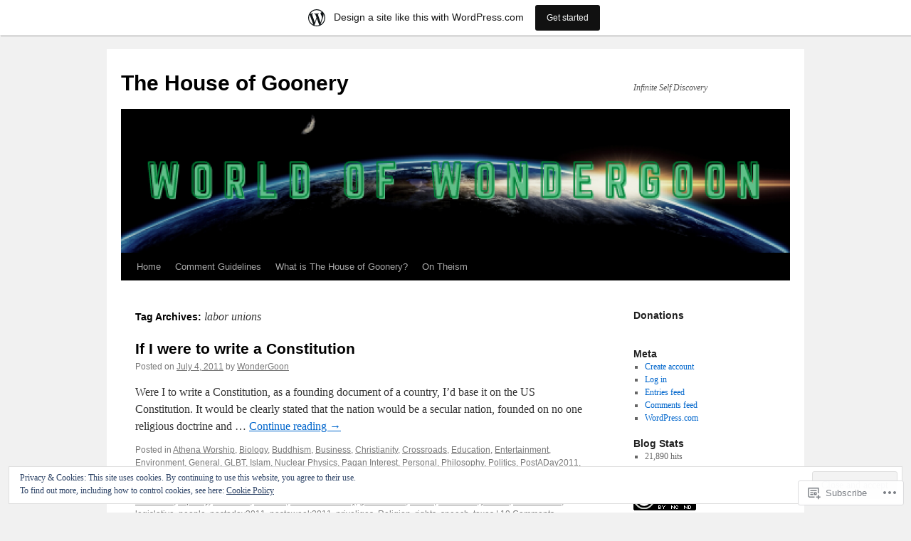

--- FILE ---
content_type: text/html; charset=UTF-8
request_url: https://wondergoon.wordpress.com/tag/labor-unions/
body_size: 26046
content:
<!DOCTYPE html>
<html lang="en">
<head>
<meta charset="UTF-8" />
<title>
labor unions | The House of Goonery</title>
<link rel="profile" href="https://gmpg.org/xfn/11" />
<link rel="stylesheet" type="text/css" media="all" href="https://s0.wp.com/wp-content/themes/pub/twentyten/style.css?m=1659017451i&amp;ver=20190507" />
<link rel="pingback" href="https://wondergoon.wordpress.com/xmlrpc.php">
<meta name='robots' content='max-image-preview:large' />
<link rel='dns-prefetch' href='//s0.wp.com' />
<link rel='dns-prefetch' href='//af.pubmine.com' />
<link rel="alternate" type="application/rss+xml" title="The House of Goonery &raquo; Feed" href="https://wondergoon.wordpress.com/feed/" />
<link rel="alternate" type="application/rss+xml" title="The House of Goonery &raquo; Comments Feed" href="https://wondergoon.wordpress.com/comments/feed/" />
<link rel="alternate" type="application/rss+xml" title="The House of Goonery &raquo; labor unions Tag Feed" href="https://wondergoon.wordpress.com/tag/labor-unions/feed/" />
	<script type="text/javascript">
		/* <![CDATA[ */
		function addLoadEvent(func) {
			var oldonload = window.onload;
			if (typeof window.onload != 'function') {
				window.onload = func;
			} else {
				window.onload = function () {
					oldonload();
					func();
				}
			}
		}
		/* ]]> */
	</script>
	<link crossorigin='anonymous' rel='stylesheet' id='all-css-0-1' href='/_static/??/wp-content/mu-plugins/widgets/eu-cookie-law/templates/style.css,/wp-content/blog-plugins/marketing-bar/css/marketing-bar.css?m=1761640963j&cssminify=yes' type='text/css' media='all' />
<style id='wp-emoji-styles-inline-css'>

	img.wp-smiley, img.emoji {
		display: inline !important;
		border: none !important;
		box-shadow: none !important;
		height: 1em !important;
		width: 1em !important;
		margin: 0 0.07em !important;
		vertical-align: -0.1em !important;
		background: none !important;
		padding: 0 !important;
	}
/*# sourceURL=wp-emoji-styles-inline-css */
</style>
<link crossorigin='anonymous' rel='stylesheet' id='all-css-2-1' href='/wp-content/plugins/gutenberg-core/v22.4.2/build/styles/block-library/style.min.css?m=1769608164i&cssminify=yes' type='text/css' media='all' />
<style id='wp-block-library-inline-css'>
.has-text-align-justify {
	text-align:justify;
}
.has-text-align-justify{text-align:justify;}

/*# sourceURL=wp-block-library-inline-css */
</style><style id='global-styles-inline-css'>
:root{--wp--preset--aspect-ratio--square: 1;--wp--preset--aspect-ratio--4-3: 4/3;--wp--preset--aspect-ratio--3-4: 3/4;--wp--preset--aspect-ratio--3-2: 3/2;--wp--preset--aspect-ratio--2-3: 2/3;--wp--preset--aspect-ratio--16-9: 16/9;--wp--preset--aspect-ratio--9-16: 9/16;--wp--preset--color--black: #000;--wp--preset--color--cyan-bluish-gray: #abb8c3;--wp--preset--color--white: #fff;--wp--preset--color--pale-pink: #f78da7;--wp--preset--color--vivid-red: #cf2e2e;--wp--preset--color--luminous-vivid-orange: #ff6900;--wp--preset--color--luminous-vivid-amber: #fcb900;--wp--preset--color--light-green-cyan: #7bdcb5;--wp--preset--color--vivid-green-cyan: #00d084;--wp--preset--color--pale-cyan-blue: #8ed1fc;--wp--preset--color--vivid-cyan-blue: #0693e3;--wp--preset--color--vivid-purple: #9b51e0;--wp--preset--color--blue: #0066cc;--wp--preset--color--medium-gray: #666;--wp--preset--color--light-gray: #f1f1f1;--wp--preset--gradient--vivid-cyan-blue-to-vivid-purple: linear-gradient(135deg,rgb(6,147,227) 0%,rgb(155,81,224) 100%);--wp--preset--gradient--light-green-cyan-to-vivid-green-cyan: linear-gradient(135deg,rgb(122,220,180) 0%,rgb(0,208,130) 100%);--wp--preset--gradient--luminous-vivid-amber-to-luminous-vivid-orange: linear-gradient(135deg,rgb(252,185,0) 0%,rgb(255,105,0) 100%);--wp--preset--gradient--luminous-vivid-orange-to-vivid-red: linear-gradient(135deg,rgb(255,105,0) 0%,rgb(207,46,46) 100%);--wp--preset--gradient--very-light-gray-to-cyan-bluish-gray: linear-gradient(135deg,rgb(238,238,238) 0%,rgb(169,184,195) 100%);--wp--preset--gradient--cool-to-warm-spectrum: linear-gradient(135deg,rgb(74,234,220) 0%,rgb(151,120,209) 20%,rgb(207,42,186) 40%,rgb(238,44,130) 60%,rgb(251,105,98) 80%,rgb(254,248,76) 100%);--wp--preset--gradient--blush-light-purple: linear-gradient(135deg,rgb(255,206,236) 0%,rgb(152,150,240) 100%);--wp--preset--gradient--blush-bordeaux: linear-gradient(135deg,rgb(254,205,165) 0%,rgb(254,45,45) 50%,rgb(107,0,62) 100%);--wp--preset--gradient--luminous-dusk: linear-gradient(135deg,rgb(255,203,112) 0%,rgb(199,81,192) 50%,rgb(65,88,208) 100%);--wp--preset--gradient--pale-ocean: linear-gradient(135deg,rgb(255,245,203) 0%,rgb(182,227,212) 50%,rgb(51,167,181) 100%);--wp--preset--gradient--electric-grass: linear-gradient(135deg,rgb(202,248,128) 0%,rgb(113,206,126) 100%);--wp--preset--gradient--midnight: linear-gradient(135deg,rgb(2,3,129) 0%,rgb(40,116,252) 100%);--wp--preset--font-size--small: 13px;--wp--preset--font-size--medium: 20px;--wp--preset--font-size--large: 36px;--wp--preset--font-size--x-large: 42px;--wp--preset--font-family--albert-sans: 'Albert Sans', sans-serif;--wp--preset--font-family--alegreya: Alegreya, serif;--wp--preset--font-family--arvo: Arvo, serif;--wp--preset--font-family--bodoni-moda: 'Bodoni Moda', serif;--wp--preset--font-family--bricolage-grotesque: 'Bricolage Grotesque', sans-serif;--wp--preset--font-family--cabin: Cabin, sans-serif;--wp--preset--font-family--chivo: Chivo, sans-serif;--wp--preset--font-family--commissioner: Commissioner, sans-serif;--wp--preset--font-family--cormorant: Cormorant, serif;--wp--preset--font-family--courier-prime: 'Courier Prime', monospace;--wp--preset--font-family--crimson-pro: 'Crimson Pro', serif;--wp--preset--font-family--dm-mono: 'DM Mono', monospace;--wp--preset--font-family--dm-sans: 'DM Sans', sans-serif;--wp--preset--font-family--dm-serif-display: 'DM Serif Display', serif;--wp--preset--font-family--domine: Domine, serif;--wp--preset--font-family--eb-garamond: 'EB Garamond', serif;--wp--preset--font-family--epilogue: Epilogue, sans-serif;--wp--preset--font-family--fahkwang: Fahkwang, sans-serif;--wp--preset--font-family--figtree: Figtree, sans-serif;--wp--preset--font-family--fira-sans: 'Fira Sans', sans-serif;--wp--preset--font-family--fjalla-one: 'Fjalla One', sans-serif;--wp--preset--font-family--fraunces: Fraunces, serif;--wp--preset--font-family--gabarito: Gabarito, system-ui;--wp--preset--font-family--ibm-plex-mono: 'IBM Plex Mono', monospace;--wp--preset--font-family--ibm-plex-sans: 'IBM Plex Sans', sans-serif;--wp--preset--font-family--ibarra-real-nova: 'Ibarra Real Nova', serif;--wp--preset--font-family--instrument-serif: 'Instrument Serif', serif;--wp--preset--font-family--inter: Inter, sans-serif;--wp--preset--font-family--josefin-sans: 'Josefin Sans', sans-serif;--wp--preset--font-family--jost: Jost, sans-serif;--wp--preset--font-family--libre-baskerville: 'Libre Baskerville', serif;--wp--preset--font-family--libre-franklin: 'Libre Franklin', sans-serif;--wp--preset--font-family--literata: Literata, serif;--wp--preset--font-family--lora: Lora, serif;--wp--preset--font-family--merriweather: Merriweather, serif;--wp--preset--font-family--montserrat: Montserrat, sans-serif;--wp--preset--font-family--newsreader: Newsreader, serif;--wp--preset--font-family--noto-sans-mono: 'Noto Sans Mono', sans-serif;--wp--preset--font-family--nunito: Nunito, sans-serif;--wp--preset--font-family--open-sans: 'Open Sans', sans-serif;--wp--preset--font-family--overpass: Overpass, sans-serif;--wp--preset--font-family--pt-serif: 'PT Serif', serif;--wp--preset--font-family--petrona: Petrona, serif;--wp--preset--font-family--piazzolla: Piazzolla, serif;--wp--preset--font-family--playfair-display: 'Playfair Display', serif;--wp--preset--font-family--plus-jakarta-sans: 'Plus Jakarta Sans', sans-serif;--wp--preset--font-family--poppins: Poppins, sans-serif;--wp--preset--font-family--raleway: Raleway, sans-serif;--wp--preset--font-family--roboto: Roboto, sans-serif;--wp--preset--font-family--roboto-slab: 'Roboto Slab', serif;--wp--preset--font-family--rubik: Rubik, sans-serif;--wp--preset--font-family--rufina: Rufina, serif;--wp--preset--font-family--sora: Sora, sans-serif;--wp--preset--font-family--source-sans-3: 'Source Sans 3', sans-serif;--wp--preset--font-family--source-serif-4: 'Source Serif 4', serif;--wp--preset--font-family--space-mono: 'Space Mono', monospace;--wp--preset--font-family--syne: Syne, sans-serif;--wp--preset--font-family--texturina: Texturina, serif;--wp--preset--font-family--urbanist: Urbanist, sans-serif;--wp--preset--font-family--work-sans: 'Work Sans', sans-serif;--wp--preset--spacing--20: 0.44rem;--wp--preset--spacing--30: 0.67rem;--wp--preset--spacing--40: 1rem;--wp--preset--spacing--50: 1.5rem;--wp--preset--spacing--60: 2.25rem;--wp--preset--spacing--70: 3.38rem;--wp--preset--spacing--80: 5.06rem;--wp--preset--shadow--natural: 6px 6px 9px rgba(0, 0, 0, 0.2);--wp--preset--shadow--deep: 12px 12px 50px rgba(0, 0, 0, 0.4);--wp--preset--shadow--sharp: 6px 6px 0px rgba(0, 0, 0, 0.2);--wp--preset--shadow--outlined: 6px 6px 0px -3px rgb(255, 255, 255), 6px 6px rgb(0, 0, 0);--wp--preset--shadow--crisp: 6px 6px 0px rgb(0, 0, 0);}:where(body) { margin: 0; }:where(.is-layout-flex){gap: 0.5em;}:where(.is-layout-grid){gap: 0.5em;}body .is-layout-flex{display: flex;}.is-layout-flex{flex-wrap: wrap;align-items: center;}.is-layout-flex > :is(*, div){margin: 0;}body .is-layout-grid{display: grid;}.is-layout-grid > :is(*, div){margin: 0;}body{padding-top: 0px;padding-right: 0px;padding-bottom: 0px;padding-left: 0px;}:root :where(.wp-element-button, .wp-block-button__link){background-color: #32373c;border-width: 0;color: #fff;font-family: inherit;font-size: inherit;font-style: inherit;font-weight: inherit;letter-spacing: inherit;line-height: inherit;padding-top: calc(0.667em + 2px);padding-right: calc(1.333em + 2px);padding-bottom: calc(0.667em + 2px);padding-left: calc(1.333em + 2px);text-decoration: none;text-transform: inherit;}.has-black-color{color: var(--wp--preset--color--black) !important;}.has-cyan-bluish-gray-color{color: var(--wp--preset--color--cyan-bluish-gray) !important;}.has-white-color{color: var(--wp--preset--color--white) !important;}.has-pale-pink-color{color: var(--wp--preset--color--pale-pink) !important;}.has-vivid-red-color{color: var(--wp--preset--color--vivid-red) !important;}.has-luminous-vivid-orange-color{color: var(--wp--preset--color--luminous-vivid-orange) !important;}.has-luminous-vivid-amber-color{color: var(--wp--preset--color--luminous-vivid-amber) !important;}.has-light-green-cyan-color{color: var(--wp--preset--color--light-green-cyan) !important;}.has-vivid-green-cyan-color{color: var(--wp--preset--color--vivid-green-cyan) !important;}.has-pale-cyan-blue-color{color: var(--wp--preset--color--pale-cyan-blue) !important;}.has-vivid-cyan-blue-color{color: var(--wp--preset--color--vivid-cyan-blue) !important;}.has-vivid-purple-color{color: var(--wp--preset--color--vivid-purple) !important;}.has-blue-color{color: var(--wp--preset--color--blue) !important;}.has-medium-gray-color{color: var(--wp--preset--color--medium-gray) !important;}.has-light-gray-color{color: var(--wp--preset--color--light-gray) !important;}.has-black-background-color{background-color: var(--wp--preset--color--black) !important;}.has-cyan-bluish-gray-background-color{background-color: var(--wp--preset--color--cyan-bluish-gray) !important;}.has-white-background-color{background-color: var(--wp--preset--color--white) !important;}.has-pale-pink-background-color{background-color: var(--wp--preset--color--pale-pink) !important;}.has-vivid-red-background-color{background-color: var(--wp--preset--color--vivid-red) !important;}.has-luminous-vivid-orange-background-color{background-color: var(--wp--preset--color--luminous-vivid-orange) !important;}.has-luminous-vivid-amber-background-color{background-color: var(--wp--preset--color--luminous-vivid-amber) !important;}.has-light-green-cyan-background-color{background-color: var(--wp--preset--color--light-green-cyan) !important;}.has-vivid-green-cyan-background-color{background-color: var(--wp--preset--color--vivid-green-cyan) !important;}.has-pale-cyan-blue-background-color{background-color: var(--wp--preset--color--pale-cyan-blue) !important;}.has-vivid-cyan-blue-background-color{background-color: var(--wp--preset--color--vivid-cyan-blue) !important;}.has-vivid-purple-background-color{background-color: var(--wp--preset--color--vivid-purple) !important;}.has-blue-background-color{background-color: var(--wp--preset--color--blue) !important;}.has-medium-gray-background-color{background-color: var(--wp--preset--color--medium-gray) !important;}.has-light-gray-background-color{background-color: var(--wp--preset--color--light-gray) !important;}.has-black-border-color{border-color: var(--wp--preset--color--black) !important;}.has-cyan-bluish-gray-border-color{border-color: var(--wp--preset--color--cyan-bluish-gray) !important;}.has-white-border-color{border-color: var(--wp--preset--color--white) !important;}.has-pale-pink-border-color{border-color: var(--wp--preset--color--pale-pink) !important;}.has-vivid-red-border-color{border-color: var(--wp--preset--color--vivid-red) !important;}.has-luminous-vivid-orange-border-color{border-color: var(--wp--preset--color--luminous-vivid-orange) !important;}.has-luminous-vivid-amber-border-color{border-color: var(--wp--preset--color--luminous-vivid-amber) !important;}.has-light-green-cyan-border-color{border-color: var(--wp--preset--color--light-green-cyan) !important;}.has-vivid-green-cyan-border-color{border-color: var(--wp--preset--color--vivid-green-cyan) !important;}.has-pale-cyan-blue-border-color{border-color: var(--wp--preset--color--pale-cyan-blue) !important;}.has-vivid-cyan-blue-border-color{border-color: var(--wp--preset--color--vivid-cyan-blue) !important;}.has-vivid-purple-border-color{border-color: var(--wp--preset--color--vivid-purple) !important;}.has-blue-border-color{border-color: var(--wp--preset--color--blue) !important;}.has-medium-gray-border-color{border-color: var(--wp--preset--color--medium-gray) !important;}.has-light-gray-border-color{border-color: var(--wp--preset--color--light-gray) !important;}.has-vivid-cyan-blue-to-vivid-purple-gradient-background{background: var(--wp--preset--gradient--vivid-cyan-blue-to-vivid-purple) !important;}.has-light-green-cyan-to-vivid-green-cyan-gradient-background{background: var(--wp--preset--gradient--light-green-cyan-to-vivid-green-cyan) !important;}.has-luminous-vivid-amber-to-luminous-vivid-orange-gradient-background{background: var(--wp--preset--gradient--luminous-vivid-amber-to-luminous-vivid-orange) !important;}.has-luminous-vivid-orange-to-vivid-red-gradient-background{background: var(--wp--preset--gradient--luminous-vivid-orange-to-vivid-red) !important;}.has-very-light-gray-to-cyan-bluish-gray-gradient-background{background: var(--wp--preset--gradient--very-light-gray-to-cyan-bluish-gray) !important;}.has-cool-to-warm-spectrum-gradient-background{background: var(--wp--preset--gradient--cool-to-warm-spectrum) !important;}.has-blush-light-purple-gradient-background{background: var(--wp--preset--gradient--blush-light-purple) !important;}.has-blush-bordeaux-gradient-background{background: var(--wp--preset--gradient--blush-bordeaux) !important;}.has-luminous-dusk-gradient-background{background: var(--wp--preset--gradient--luminous-dusk) !important;}.has-pale-ocean-gradient-background{background: var(--wp--preset--gradient--pale-ocean) !important;}.has-electric-grass-gradient-background{background: var(--wp--preset--gradient--electric-grass) !important;}.has-midnight-gradient-background{background: var(--wp--preset--gradient--midnight) !important;}.has-small-font-size{font-size: var(--wp--preset--font-size--small) !important;}.has-medium-font-size{font-size: var(--wp--preset--font-size--medium) !important;}.has-large-font-size{font-size: var(--wp--preset--font-size--large) !important;}.has-x-large-font-size{font-size: var(--wp--preset--font-size--x-large) !important;}.has-albert-sans-font-family{font-family: var(--wp--preset--font-family--albert-sans) !important;}.has-alegreya-font-family{font-family: var(--wp--preset--font-family--alegreya) !important;}.has-arvo-font-family{font-family: var(--wp--preset--font-family--arvo) !important;}.has-bodoni-moda-font-family{font-family: var(--wp--preset--font-family--bodoni-moda) !important;}.has-bricolage-grotesque-font-family{font-family: var(--wp--preset--font-family--bricolage-grotesque) !important;}.has-cabin-font-family{font-family: var(--wp--preset--font-family--cabin) !important;}.has-chivo-font-family{font-family: var(--wp--preset--font-family--chivo) !important;}.has-commissioner-font-family{font-family: var(--wp--preset--font-family--commissioner) !important;}.has-cormorant-font-family{font-family: var(--wp--preset--font-family--cormorant) !important;}.has-courier-prime-font-family{font-family: var(--wp--preset--font-family--courier-prime) !important;}.has-crimson-pro-font-family{font-family: var(--wp--preset--font-family--crimson-pro) !important;}.has-dm-mono-font-family{font-family: var(--wp--preset--font-family--dm-mono) !important;}.has-dm-sans-font-family{font-family: var(--wp--preset--font-family--dm-sans) !important;}.has-dm-serif-display-font-family{font-family: var(--wp--preset--font-family--dm-serif-display) !important;}.has-domine-font-family{font-family: var(--wp--preset--font-family--domine) !important;}.has-eb-garamond-font-family{font-family: var(--wp--preset--font-family--eb-garamond) !important;}.has-epilogue-font-family{font-family: var(--wp--preset--font-family--epilogue) !important;}.has-fahkwang-font-family{font-family: var(--wp--preset--font-family--fahkwang) !important;}.has-figtree-font-family{font-family: var(--wp--preset--font-family--figtree) !important;}.has-fira-sans-font-family{font-family: var(--wp--preset--font-family--fira-sans) !important;}.has-fjalla-one-font-family{font-family: var(--wp--preset--font-family--fjalla-one) !important;}.has-fraunces-font-family{font-family: var(--wp--preset--font-family--fraunces) !important;}.has-gabarito-font-family{font-family: var(--wp--preset--font-family--gabarito) !important;}.has-ibm-plex-mono-font-family{font-family: var(--wp--preset--font-family--ibm-plex-mono) !important;}.has-ibm-plex-sans-font-family{font-family: var(--wp--preset--font-family--ibm-plex-sans) !important;}.has-ibarra-real-nova-font-family{font-family: var(--wp--preset--font-family--ibarra-real-nova) !important;}.has-instrument-serif-font-family{font-family: var(--wp--preset--font-family--instrument-serif) !important;}.has-inter-font-family{font-family: var(--wp--preset--font-family--inter) !important;}.has-josefin-sans-font-family{font-family: var(--wp--preset--font-family--josefin-sans) !important;}.has-jost-font-family{font-family: var(--wp--preset--font-family--jost) !important;}.has-libre-baskerville-font-family{font-family: var(--wp--preset--font-family--libre-baskerville) !important;}.has-libre-franklin-font-family{font-family: var(--wp--preset--font-family--libre-franklin) !important;}.has-literata-font-family{font-family: var(--wp--preset--font-family--literata) !important;}.has-lora-font-family{font-family: var(--wp--preset--font-family--lora) !important;}.has-merriweather-font-family{font-family: var(--wp--preset--font-family--merriweather) !important;}.has-montserrat-font-family{font-family: var(--wp--preset--font-family--montserrat) !important;}.has-newsreader-font-family{font-family: var(--wp--preset--font-family--newsreader) !important;}.has-noto-sans-mono-font-family{font-family: var(--wp--preset--font-family--noto-sans-mono) !important;}.has-nunito-font-family{font-family: var(--wp--preset--font-family--nunito) !important;}.has-open-sans-font-family{font-family: var(--wp--preset--font-family--open-sans) !important;}.has-overpass-font-family{font-family: var(--wp--preset--font-family--overpass) !important;}.has-pt-serif-font-family{font-family: var(--wp--preset--font-family--pt-serif) !important;}.has-petrona-font-family{font-family: var(--wp--preset--font-family--petrona) !important;}.has-piazzolla-font-family{font-family: var(--wp--preset--font-family--piazzolla) !important;}.has-playfair-display-font-family{font-family: var(--wp--preset--font-family--playfair-display) !important;}.has-plus-jakarta-sans-font-family{font-family: var(--wp--preset--font-family--plus-jakarta-sans) !important;}.has-poppins-font-family{font-family: var(--wp--preset--font-family--poppins) !important;}.has-raleway-font-family{font-family: var(--wp--preset--font-family--raleway) !important;}.has-roboto-font-family{font-family: var(--wp--preset--font-family--roboto) !important;}.has-roboto-slab-font-family{font-family: var(--wp--preset--font-family--roboto-slab) !important;}.has-rubik-font-family{font-family: var(--wp--preset--font-family--rubik) !important;}.has-rufina-font-family{font-family: var(--wp--preset--font-family--rufina) !important;}.has-sora-font-family{font-family: var(--wp--preset--font-family--sora) !important;}.has-source-sans-3-font-family{font-family: var(--wp--preset--font-family--source-sans-3) !important;}.has-source-serif-4-font-family{font-family: var(--wp--preset--font-family--source-serif-4) !important;}.has-space-mono-font-family{font-family: var(--wp--preset--font-family--space-mono) !important;}.has-syne-font-family{font-family: var(--wp--preset--font-family--syne) !important;}.has-texturina-font-family{font-family: var(--wp--preset--font-family--texturina) !important;}.has-urbanist-font-family{font-family: var(--wp--preset--font-family--urbanist) !important;}.has-work-sans-font-family{font-family: var(--wp--preset--font-family--work-sans) !important;}
/*# sourceURL=global-styles-inline-css */
</style>

<style id='classic-theme-styles-inline-css'>
.wp-block-button__link{background-color:#32373c;border-radius:9999px;box-shadow:none;color:#fff;font-size:1.125em;padding:calc(.667em + 2px) calc(1.333em + 2px);text-decoration:none}.wp-block-file__button{background:#32373c;color:#fff}.wp-block-accordion-heading{margin:0}.wp-block-accordion-heading__toggle{background-color:inherit!important;color:inherit!important}.wp-block-accordion-heading__toggle:not(:focus-visible){outline:none}.wp-block-accordion-heading__toggle:focus,.wp-block-accordion-heading__toggle:hover{background-color:inherit!important;border:none;box-shadow:none;color:inherit;padding:var(--wp--preset--spacing--20,1em) 0;text-decoration:none}.wp-block-accordion-heading__toggle:focus-visible{outline:auto;outline-offset:0}
/*# sourceURL=/wp-content/plugins/gutenberg-core/v22.4.2/build/styles/block-library/classic.min.css */
</style>
<link crossorigin='anonymous' rel='stylesheet' id='all-css-4-1' href='/_static/??-eJyNT0kOwjAM/BCu1YKgHBBv6WJCIGmi2KX095giNiFVXCx7NIsHhwhN6IQ6weh6YzvGJtQuNGfGIsvLLAe2PjqCRJdsha1leTGAZXSUNcwL/DDyPby9EinuYyV3hqfWVuTIK21ONtjWkKicnzsIXeclUWOgrmMiZtDpbe9BjprFP7oHjLGvUQYFRkXx0ek/7lQcpsy5pxKpqdHVTFXe55zIUAB9pRIbuq8DDq6y6S7d+12+LvNyWRTbzekGiYipTQ==&cssminify=yes' type='text/css' media='all' />
<style id='jetpack-global-styles-frontend-style-inline-css'>
:root { --font-headings: unset; --font-base: unset; --font-headings-default: -apple-system,BlinkMacSystemFont,"Segoe UI",Roboto,Oxygen-Sans,Ubuntu,Cantarell,"Helvetica Neue",sans-serif; --font-base-default: -apple-system,BlinkMacSystemFont,"Segoe UI",Roboto,Oxygen-Sans,Ubuntu,Cantarell,"Helvetica Neue",sans-serif;}
/*# sourceURL=jetpack-global-styles-frontend-style-inline-css */
</style>
<link crossorigin='anonymous' rel='stylesheet' id='all-css-6-1' href='/wp-content/themes/h4/global.css?m=1420737423i&cssminify=yes' type='text/css' media='all' />
<script type="text/javascript" id="wpcom-actionbar-placeholder-js-extra">
/* <![CDATA[ */
var actionbardata = {"siteID":"4677474","postID":"0","siteURL":"https://wondergoon.wordpress.com","xhrURL":"https://wondergoon.wordpress.com/wp-admin/admin-ajax.php","nonce":"a2d72dba4d","isLoggedIn":"","statusMessage":"","subsEmailDefault":"instantly","proxyScriptUrl":"https://s0.wp.com/wp-content/js/wpcom-proxy-request.js?m=1513050504i&amp;ver=20211021","i18n":{"followedText":"New posts from this site will now appear in your \u003Ca href=\"https://wordpress.com/reader\"\u003EReader\u003C/a\u003E","foldBar":"Collapse this bar","unfoldBar":"Expand this bar","shortLinkCopied":"Shortlink copied to clipboard."}};
//# sourceURL=wpcom-actionbar-placeholder-js-extra
/* ]]> */
</script>
<script type="text/javascript" id="jetpack-mu-wpcom-settings-js-before">
/* <![CDATA[ */
var JETPACK_MU_WPCOM_SETTINGS = {"assetsUrl":"https://s0.wp.com/wp-content/mu-plugins/jetpack-mu-wpcom-plugin/sun/jetpack_vendor/automattic/jetpack-mu-wpcom/src/build/"};
//# sourceURL=jetpack-mu-wpcom-settings-js-before
/* ]]> */
</script>
<script crossorigin='anonymous' type='text/javascript'  src='/_static/??/wp-content/js/rlt-proxy.js,/wp-content/blog-plugins/wordads-classes/js/cmp/v2/cmp-non-gdpr.js?m=1720530689j'></script>
<script type="text/javascript" id="rlt-proxy-js-after">
/* <![CDATA[ */
	rltInitialize( {"token":null,"iframeOrigins":["https:\/\/widgets.wp.com"]} );
//# sourceURL=rlt-proxy-js-after
/* ]]> */
</script>
<link rel="EditURI" type="application/rsd+xml" title="RSD" href="https://wondergoon.wordpress.com/xmlrpc.php?rsd" />
<meta name="generator" content="WordPress.com" />

<!-- Jetpack Open Graph Tags -->
<meta property="og:type" content="website" />
<meta property="og:title" content="labor unions &#8211; The House of Goonery" />
<meta property="og:url" content="https://wondergoon.wordpress.com/tag/labor-unions/" />
<meta property="og:site_name" content="The House of Goonery" />
<meta property="og:image" content="https://secure.gravatar.com/blavatar/9ba645dc350a05f9e597e007c27990595cd98ac085283bcbf810853a80074509?s=200&#038;ts=1769652834" />
<meta property="og:image:width" content="200" />
<meta property="og:image:height" content="200" />
<meta property="og:image:alt" content="" />
<meta property="og:locale" content="en_US" />
<meta property="fb:app_id" content="249643311490" />
<meta name="twitter:creator" content="@WonderGoon" />
<meta name="twitter:site" content="@WonderGoon" />

<!-- End Jetpack Open Graph Tags -->
<link rel="shortcut icon" type="image/x-icon" href="https://secure.gravatar.com/blavatar/9ba645dc350a05f9e597e007c27990595cd98ac085283bcbf810853a80074509?s=32" sizes="16x16" />
<link rel="icon" type="image/x-icon" href="https://secure.gravatar.com/blavatar/9ba645dc350a05f9e597e007c27990595cd98ac085283bcbf810853a80074509?s=32" sizes="16x16" />
<link rel="apple-touch-icon" href="https://secure.gravatar.com/blavatar/9ba645dc350a05f9e597e007c27990595cd98ac085283bcbf810853a80074509?s=114" />
<link rel='openid.server' href='https://wondergoon.wordpress.com/?openidserver=1' />
<link rel='openid.delegate' href='https://wondergoon.wordpress.com/' />
<link rel="search" type="application/opensearchdescription+xml" href="https://wondergoon.wordpress.com/osd.xml" title="The House of Goonery" />
<link rel="search" type="application/opensearchdescription+xml" href="https://s1.wp.com/opensearch.xml" title="WordPress.com" />
		<style type="text/css">
			.recentcomments a {
				display: inline !important;
				padding: 0 !important;
				margin: 0 !important;
			}

			table.recentcommentsavatartop img.avatar, table.recentcommentsavatarend img.avatar {
				border: 0px;
				margin: 0;
			}

			table.recentcommentsavatartop a, table.recentcommentsavatarend a {
				border: 0px !important;
				background-color: transparent !important;
			}

			td.recentcommentsavatarend, td.recentcommentsavatartop {
				padding: 0px 0px 1px 0px;
				margin: 0px;
			}

			td.recentcommentstextend {
				border: none !important;
				padding: 0px 0px 2px 10px;
			}

			.rtl td.recentcommentstextend {
				padding: 0px 10px 2px 0px;
			}

			td.recentcommentstexttop {
				border: none;
				padding: 0px 0px 0px 10px;
			}

			.rtl td.recentcommentstexttop {
				padding: 0px 10px 0px 0px;
			}
		</style>
		<meta name="description" content="Posts about labor unions written by WonderGoon" />
<script type="text/javascript">
/* <![CDATA[ */
var wa_client = {}; wa_client.cmd = []; wa_client.config = { 'blog_id': 4677474, 'blog_language': 'en', 'is_wordads': false, 'hosting_type': 0, 'afp_account_id': null, 'afp_host_id': 5038568878849053, 'theme': 'pub/twentyten', '_': { 'title': 'Advertisement', 'privacy_settings': 'Privacy Settings' }, 'formats': [ 'belowpost', 'bottom_sticky', 'sidebar_sticky_right', 'sidebar', 'gutenberg_rectangle', 'gutenberg_leaderboard', 'gutenberg_mobile_leaderboard', 'gutenberg_skyscraper' ] };
/* ]]> */
</script>
		<script type="text/javascript">

			window.doNotSellCallback = function() {

				var linkElements = [
					'a[href="https://wordpress.com/?ref=footer_blog"]',
					'a[href="https://wordpress.com/?ref=footer_website"]',
					'a[href="https://wordpress.com/?ref=vertical_footer"]',
					'a[href^="https://wordpress.com/?ref=footer_segment_"]',
				].join(',');

				var dnsLink = document.createElement( 'a' );
				dnsLink.href = 'https://wordpress.com/advertising-program-optout/';
				dnsLink.classList.add( 'do-not-sell-link' );
				dnsLink.rel = 'nofollow';
				dnsLink.style.marginLeft = '0.5em';
				dnsLink.textContent = 'Do Not Sell or Share My Personal Information';

				var creditLinks = document.querySelectorAll( linkElements );

				if ( 0 === creditLinks.length ) {
					return false;
				}

				Array.prototype.forEach.call( creditLinks, function( el ) {
					el.insertAdjacentElement( 'afterend', dnsLink );
				});

				return true;
			};

		</script>
		<script type="text/javascript">
	window.google_analytics_uacct = "UA-52447-2";
</script>

<script type="text/javascript">
	var _gaq = _gaq || [];
	_gaq.push(['_setAccount', 'UA-52447-2']);
	_gaq.push(['_gat._anonymizeIp']);
	_gaq.push(['_setDomainName', 'wordpress.com']);
	_gaq.push(['_initData']);
	_gaq.push(['_trackPageview']);

	(function() {
		var ga = document.createElement('script'); ga.type = 'text/javascript'; ga.async = true;
		ga.src = ('https:' == document.location.protocol ? 'https://ssl' : 'http://www') + '.google-analytics.com/ga.js';
		(document.getElementsByTagName('head')[0] || document.getElementsByTagName('body')[0]).appendChild(ga);
	})();
</script>
<link crossorigin='anonymous' rel='stylesheet' id='all-css-0-3' href='/wp-content/mu-plugins/jetpack-plugin/sun/_inc/build/subscriptions/subscriptions.min.css?m=1753981412i&cssminify=yes' type='text/css' media='all' />
</head>

<body class="archive tag tag-labor-unions tag-322826 wp-theme-pubtwentyten customizer-styles-applied single-author jetpack-reblog-enabled has-marketing-bar has-marketing-bar-theme-twenty-ten">
<div id="wrapper" class="hfeed">
	<div id="header">
		<div id="masthead">
			<div id="branding" role="banner">
								<div id="site-title">
					<span>
						<a href="https://wondergoon.wordpress.com/" title="The House of Goonery" rel="home">The House of Goonery</a>
					</span>
				</div>
				<div id="site-description">Infinite Self Discovery</div>

									<a class="home-link" href="https://wondergoon.wordpress.com/" title="The House of Goonery" rel="home">
						<img src="https://wondergoon.wordpress.com/wp-content/uploads/2020/11/cropped-world-of-wondergoon.png" width="940" height="198" alt="" />
					</a>
								</div><!-- #branding -->

			<div id="access" role="navigation">
								<div class="skip-link screen-reader-text"><a href="#content" title="Skip to content">Skip to content</a></div>
				<div class="menu"><ul>
<li ><a href="https://wondergoon.wordpress.com/">Home</a></li><li class="page_item page-item-770"><a href="https://wondergoon.wordpress.com/comment-guidelines/">Comment Guidelines</a></li>
<li class="page_item page-item-768"><a href="https://wondergoon.wordpress.com/what-is-the-house-of-goonery/">What is The House of&nbsp;Goonery?</a></li>
<li class="page_item page-item-188"><a href="https://wondergoon.wordpress.com/on-theism/">On Theism</a></li>
</ul></div>
			</div><!-- #access -->
		</div><!-- #masthead -->
	</div><!-- #header -->

	<div id="main">

		<div id="container">
			<div id="content" role="main">

				<h1 class="page-title">Tag Archives: <span>labor unions</span></h1>

				



	
			<div id="post-1578" class="post-1578 post type-post status-publish format-standard hentry category-athena-worship category-biology-science category-buddhism category-business category-christianity category-crossroads category-education-2 category-entertainment category-environment category-general category-glbt category-islam category-nuclear-physics category-pagan-interest category-personal category-philosophy category-politics category-postaday2011-2 category-postaweek2011-2 category-religion category-science-2 category-shamanism category-social-observations category-technology category-unfolding-revelations category-wicca-religion tag-access-to-health-care tag-access-to-legal-representation tag-assembly tag-business-2 tag-constitution tag-corporations tag-education tag-equality tag-executive tag-freedom tag-freedom-to-marry tag-government tag-health tag-insurance tag-judicial tag-labor-unions tag-legislative tag-people tag-postaday2011 tag-postaweek2011 tag-priveliges tag-religion tag-rights tag-speech tag-taxes">
			<h2 class="entry-title"><a href="https://wondergoon.wordpress.com/2011/07/04/if-i-were-to-write-a-constitution/" rel="bookmark">If I were to write a&nbsp;Constitution</a></h2>

			<div class="entry-meta">
				<span class="meta-prep meta-prep-author">Posted on</span> <a href="https://wondergoon.wordpress.com/2011/07/04/if-i-were-to-write-a-constitution/" title="4:55 PM" rel="bookmark"><span class="entry-date">July 4, 2011</span></a> <span class="meta-sep">by</span> <span class="author vcard"><a class="url fn n" href="https://wondergoon.wordpress.com/author/wondergoon/" title="View all posts by WonderGoon">WonderGoon</a></span>			</div><!-- .entry-meta -->

					<div class="entry-summary">
				<p>Were I to write a Constitution, as a founding document of a country, I&#8217;d base it on the US Constitution. It would be clearly stated that the nation would be a secular nation, founded on no one religious doctrine and &hellip; <a href="https://wondergoon.wordpress.com/2011/07/04/if-i-were-to-write-a-constitution/">Continue reading <span class="meta-nav">&rarr;</span></a></p>
			</div><!-- .entry-summary -->
	
			<div class="entry-utility">
													<span class="cat-links">
						<span class="entry-utility-prep entry-utility-prep-cat-links">Posted in</span> <a href="https://wondergoon.wordpress.com/category/religion/athena-worship/" rel="category tag">Athena Worship</a>, <a href="https://wondergoon.wordpress.com/category/science-2/biology-science/" rel="category tag">Biology</a>, <a href="https://wondergoon.wordpress.com/category/religion/buddhism/" rel="category tag">Buddhism</a>, <a href="https://wondergoon.wordpress.com/category/business/" rel="category tag">Business</a>, <a href="https://wondergoon.wordpress.com/category/religion/christianity/" rel="category tag">Christianity</a>, <a href="https://wondergoon.wordpress.com/category/religion/crossroads/" rel="category tag">Crossroads</a>, <a href="https://wondergoon.wordpress.com/category/education-2/" rel="category tag">Education</a>, <a href="https://wondergoon.wordpress.com/category/entertainment/" rel="category tag">Entertainment</a>, <a href="https://wondergoon.wordpress.com/category/environment/" rel="category tag">Environment</a>, <a href="https://wondergoon.wordpress.com/category/general/" rel="category tag">General</a>, <a href="https://wondergoon.wordpress.com/category/glbt/" rel="category tag">GLBT</a>, <a href="https://wondergoon.wordpress.com/category/religion/islam/" rel="category tag">Islam</a>, <a href="https://wondergoon.wordpress.com/category/science-2/nuclear-physics/" rel="category tag">Nuclear Physics</a>, <a href="https://wondergoon.wordpress.com/category/religion/pagan-interest/" rel="category tag">Pagan Interest</a>, <a href="https://wondergoon.wordpress.com/category/personal/" rel="category tag">Personal</a>, <a href="https://wondergoon.wordpress.com/category/philosophy/" rel="category tag">Philosophy</a>, <a href="https://wondergoon.wordpress.com/category/politics/" rel="category tag">Politics</a>, <a href="https://wondergoon.wordpress.com/category/postaday2011-2/" rel="category tag">PostADay2011</a>, <a href="https://wondergoon.wordpress.com/category/postaweek2011-2/" rel="category tag">PostAWeek2011</a>, <a href="https://wondergoon.wordpress.com/category/religion/" rel="category tag">Religion</a>, <a href="https://wondergoon.wordpress.com/category/science-2/" rel="category tag">Science</a>, <a href="https://wondergoon.wordpress.com/category/religion/shamanism/" rel="category tag">Shamanism</a>, <a href="https://wondergoon.wordpress.com/category/social-observations/" rel="category tag">Social Observations</a>, <a href="https://wondergoon.wordpress.com/category/technology/" rel="category tag">Technology</a>, <a href="https://wondergoon.wordpress.com/category/religion/unfolding-revelations/" rel="category tag">Unfolding Revelations</a>, <a href="https://wondergoon.wordpress.com/category/religion/wicca-religion/" rel="category tag">Wicca</a>					</span>
					<span class="meta-sep">|</span>
				
								<span class="tag-links">
					<span class="entry-utility-prep entry-utility-prep-tag-links">Tagged</span> <a href="https://wondergoon.wordpress.com/tag/access-to-health-care/" rel="tag">access to health care</a>, <a href="https://wondergoon.wordpress.com/tag/access-to-legal-representation/" rel="tag">access to legal representation</a>, <a href="https://wondergoon.wordpress.com/tag/assembly/" rel="tag">assembly</a>, <a href="https://wondergoon.wordpress.com/tag/business-2/" rel="tag">business</a>, <a href="https://wondergoon.wordpress.com/tag/constitution/" rel="tag">Constitution</a>, <a href="https://wondergoon.wordpress.com/tag/corporations/" rel="tag">corporations</a>, <a href="https://wondergoon.wordpress.com/tag/education/" rel="tag">education</a>, <a href="https://wondergoon.wordpress.com/tag/equality/" rel="tag">Equality</a>, <a href="https://wondergoon.wordpress.com/tag/executive/" rel="tag">executive</a>, <a href="https://wondergoon.wordpress.com/tag/freedom/" rel="tag">freedom</a>, <a href="https://wondergoon.wordpress.com/tag/freedom-to-marry/" rel="tag">freedom to marry</a>, <a href="https://wondergoon.wordpress.com/tag/government/" rel="tag">government</a>, <a href="https://wondergoon.wordpress.com/tag/health/" rel="tag">health</a>, <a href="https://wondergoon.wordpress.com/tag/insurance/" rel="tag">insurance</a>, <a href="https://wondergoon.wordpress.com/tag/judicial/" rel="tag">judicial</a>, <a href="https://wondergoon.wordpress.com/tag/labor-unions/" rel="tag">labor unions</a>, <a href="https://wondergoon.wordpress.com/tag/legislative/" rel="tag">legislative</a>, <a href="https://wondergoon.wordpress.com/tag/people/" rel="tag">people</a>, <a href="https://wondergoon.wordpress.com/tag/postaday2011/" rel="tag">postaday2011</a>, <a href="https://wondergoon.wordpress.com/tag/postaweek2011/" rel="tag">postaweek2011</a>, <a href="https://wondergoon.wordpress.com/tag/priveliges/" rel="tag">priveliges</a>, <a href="https://wondergoon.wordpress.com/tag/religion/" rel="tag">Religion</a>, <a href="https://wondergoon.wordpress.com/tag/rights/" rel="tag">rights</a>, <a href="https://wondergoon.wordpress.com/tag/speech/" rel="tag">speech</a>, <a href="https://wondergoon.wordpress.com/tag/taxes/" rel="tag">taxes</a>				</span>
				<span class="meta-sep">|</span>
				
				<span class="comments-link"><a href="https://wondergoon.wordpress.com/2011/07/04/if-i-were-to-write-a-constitution/#comments">10 Comments</a></span>

							</div><!-- .entry-utility -->
		</div><!-- #post-1578 -->

		
	

	
			<div id="post-1126" class="post-1126 post type-post status-publish format-standard hentry category-business category-general category-open-thread-thursdays category-philosophy category-politics category-postaday2011-2 category-postaweek2011-2 category-social-observations category-technology tag-54076 tag-afl-cio tag-america tag-american-labor tag-competition tag-economics tag-economy tag-employee tag-employers tag-free-market tag-health-care tag-labor-law tag-labor-unions tag-living-wages tag-police-union tag-politics tag-postaday2011 tag-postaweek2011 tag-repression tag-right-to-earn tag-teachers-union tag-wisconsin tag-workers-rights tag-workers-rights-vs-corporate-rights">
			<h2 class="entry-title"><a href="https://wondergoon.wordpress.com/2011/03/03/open-thread-thursday-labor-unions-in-the-united-states/" rel="bookmark">Open Thread Thursday: Labor Unions in the United&nbsp;States</a></h2>

			<div class="entry-meta">
				<span class="meta-prep meta-prep-author">Posted on</span> <a href="https://wondergoon.wordpress.com/2011/03/03/open-thread-thursday-labor-unions-in-the-united-states/" title="12:01 AM" rel="bookmark"><span class="entry-date">March 3, 2011</span></a> <span class="meta-sep">by</span> <span class="author vcard"><a class="url fn n" href="https://wondergoon.wordpress.com/author/wondergoon/" title="View all posts by WonderGoon">WonderGoon</a></span>			</div><!-- .entry-meta -->

					<div class="entry-summary">
				<p>From Wikipedia (Labor unions in the United States Labor unions in the United States are legally recognized as representatives of workers in many industries. The most prominent unions are among public sector employees such as teachers and police. Activity by &hellip; <a href="https://wondergoon.wordpress.com/2011/03/03/open-thread-thursday-labor-unions-in-the-united-states/">Continue reading <span class="meta-nav">&rarr;</span></a></p>
			</div><!-- .entry-summary -->
	
			<div class="entry-utility">
													<span class="cat-links">
						<span class="entry-utility-prep entry-utility-prep-cat-links">Posted in</span> <a href="https://wondergoon.wordpress.com/category/business/" rel="category tag">Business</a>, <a href="https://wondergoon.wordpress.com/category/general/" rel="category tag">General</a>, <a href="https://wondergoon.wordpress.com/category/open-thread-thursdays/" rel="category tag">Open Thread Thursdays</a>, <a href="https://wondergoon.wordpress.com/category/philosophy/" rel="category tag">Philosophy</a>, <a href="https://wondergoon.wordpress.com/category/politics/" rel="category tag">Politics</a>, <a href="https://wondergoon.wordpress.com/category/postaday2011-2/" rel="category tag">PostADay2011</a>, <a href="https://wondergoon.wordpress.com/category/postaweek2011-2/" rel="category tag">PostAWeek2011</a>, <a href="https://wondergoon.wordpress.com/category/social-observations/" rel="category tag">Social Observations</a>, <a href="https://wondergoon.wordpress.com/category/technology/" rel="category tag">Technology</a>					</span>
					<span class="meta-sep">|</span>
				
								<span class="tag-links">
					<span class="entry-utility-prep entry-utility-prep-tag-links">Tagged</span> <a href="https://wondergoon.wordpress.com/tag/1955/" rel="tag">1955</a>, <a href="https://wondergoon.wordpress.com/tag/afl-cio/" rel="tag">AFL-CIO</a>, <a href="https://wondergoon.wordpress.com/tag/america/" rel="tag">America</a>, <a href="https://wondergoon.wordpress.com/tag/american-labor/" rel="tag">American labor</a>, <a href="https://wondergoon.wordpress.com/tag/competition/" rel="tag">competition</a>, <a href="https://wondergoon.wordpress.com/tag/economics/" rel="tag">economics</a>, <a href="https://wondergoon.wordpress.com/tag/economy/" rel="tag">Economy</a>, <a href="https://wondergoon.wordpress.com/tag/employee/" rel="tag">employee</a>, <a href="https://wondergoon.wordpress.com/tag/employers/" rel="tag">employers</a>, <a href="https://wondergoon.wordpress.com/tag/free-market/" rel="tag">free market</a>, <a href="https://wondergoon.wordpress.com/tag/health-care/" rel="tag">health care</a>, <a href="https://wondergoon.wordpress.com/tag/labor-law/" rel="tag">labor law</a>, <a href="https://wondergoon.wordpress.com/tag/labor-unions/" rel="tag">labor unions</a>, <a href="https://wondergoon.wordpress.com/tag/living-wages/" rel="tag">living wages</a>, <a href="https://wondergoon.wordpress.com/tag/police-union/" rel="tag">police union</a>, <a href="https://wondergoon.wordpress.com/tag/politics/" rel="tag">Politics</a>, <a href="https://wondergoon.wordpress.com/tag/postaday2011/" rel="tag">postaday2011</a>, <a href="https://wondergoon.wordpress.com/tag/postaweek2011/" rel="tag">postaweek2011</a>, <a href="https://wondergoon.wordpress.com/tag/repression/" rel="tag">repression</a>, <a href="https://wondergoon.wordpress.com/tag/right-to-earn/" rel="tag">right to earn</a>, <a href="https://wondergoon.wordpress.com/tag/teachers-union/" rel="tag">teachers union</a>, <a href="https://wondergoon.wordpress.com/tag/wisconsin/" rel="tag">Wisconsin</a>, <a href="https://wondergoon.wordpress.com/tag/workers-rights/" rel="tag">workers rights</a>, <a href="https://wondergoon.wordpress.com/tag/workers-rights-vs-corporate-rights/" rel="tag">workers rights vs corporate rights</a>				</span>
				<span class="meta-sep">|</span>
				
				<span class="comments-link"><a href="https://wondergoon.wordpress.com/2011/03/03/open-thread-thursday-labor-unions-in-the-united-states/#comments">1 Comment</a></span>

							</div><!-- .entry-utility -->
		</div><!-- #post-1126 -->

		
	

	
			<div id="post-1141" class="post-1141 post type-post status-publish format-standard hentry category-general category-politics category-postaday2011-2 category-postaweek2011-2 category-social-observations tag-cenk-ugyar tag-civil-war tag-conservative-corporate-masters tag-conservative-evil tag-hate-for-the-middle-class tag-labor-unions tag-middle-class tag-msnbc tag-postaday2011 tag-postaweek2011 tag-repression tag-republican-repression tag-tea-baggers tag-tea-party tag-the-young-turks tag-wisconsin">
			<h2 class="entry-title"><a href="https://wondergoon.wordpress.com/2011/02/23/wisconsin-protests-no-compromise/" rel="bookmark">Wisconsin Protests-No Compromise!</a></h2>

			<div class="entry-meta">
				<span class="meta-prep meta-prep-author">Posted on</span> <a href="https://wondergoon.wordpress.com/2011/02/23/wisconsin-protests-no-compromise/" title="2:37 AM" rel="bookmark"><span class="entry-date">February 23, 2011</span></a> <span class="meta-sep">by</span> <span class="author vcard"><a class="url fn n" href="https://wondergoon.wordpress.com/author/wondergoon/" title="View all posts by WonderGoon">WonderGoon</a></span>			</div><!-- .entry-meta -->

					<div class="entry-summary">
				<p>Here comes the end of America, folks. The Republicans want to destroy this country. Yeah, I said it. They want to take away your money, blame YOU for everything that&#8217;s wrong, and turn YOU into a slave for their Corporate &hellip; <a href="https://wondergoon.wordpress.com/2011/02/23/wisconsin-protests-no-compromise/">Continue reading <span class="meta-nav">&rarr;</span></a></p>
			</div><!-- .entry-summary -->
	
			<div class="entry-utility">
													<span class="cat-links">
						<span class="entry-utility-prep entry-utility-prep-cat-links">Posted in</span> <a href="https://wondergoon.wordpress.com/category/general/" rel="category tag">General</a>, <a href="https://wondergoon.wordpress.com/category/politics/" rel="category tag">Politics</a>, <a href="https://wondergoon.wordpress.com/category/postaday2011-2/" rel="category tag">PostADay2011</a>, <a href="https://wondergoon.wordpress.com/category/postaweek2011-2/" rel="category tag">PostAWeek2011</a>, <a href="https://wondergoon.wordpress.com/category/social-observations/" rel="category tag">Social Observations</a>					</span>
					<span class="meta-sep">|</span>
				
								<span class="tag-links">
					<span class="entry-utility-prep entry-utility-prep-tag-links">Tagged</span> <a href="https://wondergoon.wordpress.com/tag/cenk-ugyar/" rel="tag">Cenk Ugyar</a>, <a href="https://wondergoon.wordpress.com/tag/civil-war/" rel="tag">civil war</a>, <a href="https://wondergoon.wordpress.com/tag/conservative-corporate-masters/" rel="tag">conservative corporate masters</a>, <a href="https://wondergoon.wordpress.com/tag/conservative-evil/" rel="tag">conservative evil</a>, <a href="https://wondergoon.wordpress.com/tag/hate-for-the-middle-class/" rel="tag">hate for the middle class</a>, <a href="https://wondergoon.wordpress.com/tag/labor-unions/" rel="tag">labor unions</a>, <a href="https://wondergoon.wordpress.com/tag/middle-class/" rel="tag">middle class</a>, <a href="https://wondergoon.wordpress.com/tag/msnbc/" rel="tag">MSNBC</a>, <a href="https://wondergoon.wordpress.com/tag/postaday2011/" rel="tag">postaday2011</a>, <a href="https://wondergoon.wordpress.com/tag/postaweek2011/" rel="tag">postaweek2011</a>, <a href="https://wondergoon.wordpress.com/tag/repression/" rel="tag">repression</a>, <a href="https://wondergoon.wordpress.com/tag/republican-repression/" rel="tag">Republican repression</a>, <a href="https://wondergoon.wordpress.com/tag/tea-baggers/" rel="tag">tea baggers</a>, <a href="https://wondergoon.wordpress.com/tag/tea-party/" rel="tag">Tea Party</a>, <a href="https://wondergoon.wordpress.com/tag/the-young-turks/" rel="tag">The Young Turks</a>, <a href="https://wondergoon.wordpress.com/tag/wisconsin/" rel="tag">Wisconsin</a>				</span>
				<span class="meta-sep">|</span>
				
				<span class="comments-link"><a href="https://wondergoon.wordpress.com/2011/02/23/wisconsin-protests-no-compromise/#comments">4 Comments</a></span>

							</div><!-- .entry-utility -->
		</div><!-- #post-1141 -->

		
	

			</div><!-- #content -->
		</div><!-- #container -->


		<div id="primary" class="widget-area" role="complementary">
						<ul class="xoxo">

<li id="text-273977068" class="widget-container widget_text"><h3 class="widget-title">Donations</h3>			<div class="textwidget"><p><img alt="" border="0" src="https://www.paypalobjects.com/en_US/i/scr/pixel.gif" width="1" height="1"/></p>
</div>
		</li><li id="meta-2" class="widget-container widget_meta"><h3 class="widget-title">Meta</h3>
		<ul>
			<li><a class="click-register" href="https://wordpress.com/start?ref=wplogin">Create account</a></li>			<li><a href="https://wondergoon.wordpress.com/wp-login.php">Log in</a></li>
			<li><a href="https://wondergoon.wordpress.com/feed/">Entries feed</a></li>
			<li><a href="https://wondergoon.wordpress.com/comments/feed/">Comments feed</a></li>

			<li><a href="https://wordpress.com/" title="Powered by WordPress, state-of-the-art semantic personal publishing platform.">WordPress.com</a></li>
		</ul>

		</li><li id="blog-stats-2" class="widget-container widget_blog-stats"><h3 class="widget-title">Blog Stats</h3>		<ul>
			<li>21,890 hits</li>
		</ul>
		</li><li id="text-273977065" class="widget-container widget_text"><h3 class="widget-title">Creative Commons License</h3>			<div class="textwidget"><a rel="license" href="http://creativecommons.org/licenses/by-nc-nd/3.0/"><img alt="Creative Commons License" style="border-width:0;" src="https://i0.wp.com/i.creativecommons.org/l/by-nc-nd/3.0/88x31.png" /></a><br />This work is licensed under a <a rel="license" href="http://creativecommons.org/licenses/by-nc-nd/3.0/">Creative Commons Attribution-NonCommercial-NoDerivs 3.0 Unported License</a>.</div>
		</li><li id="calendar-2" class="widget-container widget_calendar"><h3 class="widget-title">The Roll of Days</h3><div id="calendar_wrap" class="calendar_wrap"><table id="wp-calendar" class="wp-calendar-table">
	<caption>January 2026</caption>
	<thead>
	<tr>
		<th scope="col" aria-label="Sunday">S</th>
		<th scope="col" aria-label="Monday">M</th>
		<th scope="col" aria-label="Tuesday">T</th>
		<th scope="col" aria-label="Wednesday">W</th>
		<th scope="col" aria-label="Thursday">T</th>
		<th scope="col" aria-label="Friday">F</th>
		<th scope="col" aria-label="Saturday">S</th>
	</tr>
	</thead>
	<tbody>
	<tr>
		<td colspan="4" class="pad">&nbsp;</td><td>1</td><td>2</td><td>3</td>
	</tr>
	<tr>
		<td>4</td><td>5</td><td>6</td><td>7</td><td>8</td><td>9</td><td>10</td>
	</tr>
	<tr>
		<td>11</td><td>12</td><td>13</td><td>14</td><td>15</td><td>16</td><td>17</td>
	</tr>
	<tr>
		<td>18</td><td>19</td><td>20</td><td>21</td><td>22</td><td>23</td><td>24</td>
	</tr>
	<tr>
		<td>25</td><td>26</td><td>27</td><td id="today">28</td><td>29</td><td>30</td><td>31</td>
	</tr>
	</tbody>
	</table><nav aria-label="Previous and next months" class="wp-calendar-nav">
		<span class="wp-calendar-nav-prev"><a href="https://wondergoon.wordpress.com/2025/03/">&laquo; Mar</a></span>
		<span class="pad">&nbsp;</span>
		<span class="wp-calendar-nav-next">&nbsp;</span>
	</nav></div></li><li id="search-2" class="widget-container widget_search"><h3 class="widget-title">The Magic Find Stuff Box</h3><form role="search" method="get" id="searchform" class="searchform" action="https://wondergoon.wordpress.com/">
				<div>
					<label class="screen-reader-text" for="s">Search for:</label>
					<input type="text" value="" name="s" id="s" />
					<input type="submit" id="searchsubmit" value="Search" />
				</div>
			</form></li>			</ul>
		</div><!-- #primary .widget-area -->


		<div id="secondary" class="widget-area" role="complementary">
			<ul class="xoxo">
				<li id="categories-298874581" class="widget-container widget_categories"><h3 class="widget-title">Where Stuff Fits</h3><form action="https://wondergoon.wordpress.com" method="get"><label class="screen-reader-text" for="cat">Where Stuff Fits</label><select  name='cat' id='cat' class='postform'>
	<option value='-1'>Select Category</option>
	<option class="level-0" value="179">Business&nbsp;&nbsp;(49)</option>
	<option class="level-0" value="1304">current-events&nbsp;&nbsp;(6)</option>
	<option class="level-0" value="15005908">Education&nbsp;&nbsp;(24)</option>
	<option class="level-0" value="384">Entertainment&nbsp;&nbsp;(242)</option>
	<option class="level-1" value="24981231">&nbsp;&nbsp;&nbsp;A Ritual for Murder Serial&nbsp;&nbsp;(9)</option>
	<option class="level-1" value="2055">&nbsp;&nbsp;&nbsp;Blog Related&nbsp;&nbsp;(108)</option>
	<option class="level-1" value="92238">&nbsp;&nbsp;&nbsp;Book News&nbsp;&nbsp;(5)</option>
	<option class="level-1" value="7215">&nbsp;&nbsp;&nbsp;Book Review&nbsp;&nbsp;(4)</option>
	<option class="level-1" value="1256">&nbsp;&nbsp;&nbsp;Gaming&nbsp;&nbsp;(18)</option>
	<option class="level-1" value="14883584">&nbsp;&nbsp;&nbsp;Loreseeker Serial&nbsp;&nbsp;(16)</option>
	<option class="level-1" value="5628591">&nbsp;&nbsp;&nbsp;MMORPG Reviews&nbsp;&nbsp;(2)</option>
	<option class="level-1" value="3323">&nbsp;&nbsp;&nbsp;Movie Reviews&nbsp;&nbsp;(25)</option>
	<option class="level-1" value="18">&nbsp;&nbsp;&nbsp;Music&nbsp;&nbsp;(17)</option>
	<option class="level-1" value="36028027">&nbsp;&nbsp;&nbsp;Podcast&nbsp;&nbsp;(2)</option>
	<option class="level-1" value="422">&nbsp;&nbsp;&nbsp;Poetry&nbsp;&nbsp;(2)</option>
	<option class="level-1" value="9982">&nbsp;&nbsp;&nbsp;TV Show Reviews&nbsp;&nbsp;(1)</option>
	<option class="level-1" value="112396">&nbsp;&nbsp;&nbsp;Writing Exercises&nbsp;&nbsp;(5)</option>
	<option class="level-0" value="184">Environment&nbsp;&nbsp;(25)</option>
	<option class="level-0" value="3737">fashion&nbsp;&nbsp;(1)</option>
	<option class="level-0" value="54">General&nbsp;&nbsp;(273)</option>
	<option class="level-0" value="46503">GLBT&nbsp;&nbsp;(36)</option>
	<option class="level-0" value="10484538">NaNoWriMo08&nbsp;&nbsp;(10)</option>
	<option class="level-0" value="49339244">Open Thread Thursdays&nbsp;&nbsp;(42)</option>
	<option class="level-0" value="64">Personal&nbsp;&nbsp;(214)</option>
	<option class="level-1" value="2130884">&nbsp;&nbsp;&nbsp;101 Things About Me&nbsp;&nbsp;(18)</option>
	<option class="level-1" value="13099">&nbsp;&nbsp;&nbsp;Old Friends&nbsp;&nbsp;(17)</option>
	<option class="level-0" value="1868">Philosophy&nbsp;&nbsp;(119)</option>
	<option class="level-0" value="398">Politics&nbsp;&nbsp;(157)</option>
	<option class="level-1" value="57562404">&nbsp;&nbsp;&nbsp;PolitiWatch&nbsp;&nbsp;(4)</option>
	<option class="level-0" value="48582571">PostADay2011&nbsp;&nbsp;(185)</option>
	<option class="level-0" value="48582572">PostAWeek2011&nbsp;&nbsp;(189)</option>
	<option class="level-0" value="116">Religion&nbsp;&nbsp;(122)</option>
	<option class="level-1" value="12974412">&nbsp;&nbsp;&nbsp;Athena Worship&nbsp;&nbsp;(11)</option>
	<option class="level-1" value="158">&nbsp;&nbsp;&nbsp;Buddhism&nbsp;&nbsp;(15)</option>
	<option class="level-1" value="214">&nbsp;&nbsp;&nbsp;Christianity&nbsp;&nbsp;(43)</option>
	<option class="level-1" value="191017">&nbsp;&nbsp;&nbsp;Cold War&nbsp;&nbsp;(9)</option>
	<option class="level-1" value="46158">&nbsp;&nbsp;&nbsp;Crossroads&nbsp;&nbsp;(12)</option>
	<option class="level-1" value="420">&nbsp;&nbsp;&nbsp;Islam&nbsp;&nbsp;(21)</option>
	<option class="level-1" value="18310873">&nbsp;&nbsp;&nbsp;Pagan Interest&nbsp;&nbsp;(28)</option>
	<option class="level-1" value="64638">&nbsp;&nbsp;&nbsp;Shamanism&nbsp;&nbsp;(20)</option>
	<option class="level-1" value="12299978">&nbsp;&nbsp;&nbsp;Unfolding Revelations&nbsp;&nbsp;(22)</option>
	<option class="level-1" value="4718380">&nbsp;&nbsp;&nbsp;Wicca&nbsp;&nbsp;(28)</option>
	<option class="level-0" value="4161848">Science&nbsp;&nbsp;(58)</option>
	<option class="level-1" value="224590">&nbsp;&nbsp;&nbsp;Biology&nbsp;&nbsp;(21)</option>
	<option class="level-1" value="461662">&nbsp;&nbsp;&nbsp;Nuclear Physics&nbsp;&nbsp;(8)</option>
	<option class="level-0" value="81166">Social Observations&nbsp;&nbsp;(248)</option>
	<option class="level-0" value="6">Technology&nbsp;&nbsp;(67)</option>
</select>
</form><script type="text/javascript">
/* <![CDATA[ */

( ( dropdownId ) => {
	const dropdown = document.getElementById( dropdownId );
	function onSelectChange() {
		setTimeout( () => {
			if ( 'escape' === dropdown.dataset.lastkey ) {
				return;
			}
			if ( dropdown.value && parseInt( dropdown.value ) > 0 && dropdown instanceof HTMLSelectElement ) {
				dropdown.parentElement.submit();
			}
		}, 250 );
	}
	function onKeyUp( event ) {
		if ( 'Escape' === event.key ) {
			dropdown.dataset.lastkey = 'escape';
		} else {
			delete dropdown.dataset.lastkey;
		}
	}
	function onClick() {
		delete dropdown.dataset.lastkey;
	}
	dropdown.addEventListener( 'keyup', onKeyUp );
	dropdown.addEventListener( 'click', onClick );
	dropdown.addEventListener( 'change', onSelectChange );
})( "cat" );

//# sourceURL=WP_Widget_Categories%3A%3Awidget
/* ]]> */
</script>
</li><li id="archives-2" class="widget-container widget_archive"><h3 class="widget-title">What&#8217;s Been Said Before</h3>		<label class="screen-reader-text" for="archives-dropdown-2">What&#8217;s Been Said Before</label>
		<select id="archives-dropdown-2" name="archive-dropdown">
			
			<option value="">Select Month</option>
				<option value='https://wondergoon.wordpress.com/2025/03/'> March 2025 &nbsp;(1)</option>
	<option value='https://wondergoon.wordpress.com/2023/12/'> December 2023 &nbsp;(1)</option>
	<option value='https://wondergoon.wordpress.com/2020/09/'> September 2020 &nbsp;(1)</option>
	<option value='https://wondergoon.wordpress.com/2020/03/'> March 2020 &nbsp;(4)</option>
	<option value='https://wondergoon.wordpress.com/2020/02/'> February 2020 &nbsp;(8)</option>
	<option value='https://wondergoon.wordpress.com/2020/01/'> January 2020 &nbsp;(2)</option>
	<option value='https://wondergoon.wordpress.com/2018/11/'> November 2018 &nbsp;(1)</option>
	<option value='https://wondergoon.wordpress.com/2018/09/'> September 2018 &nbsp;(2)</option>
	<option value='https://wondergoon.wordpress.com/2018/08/'> August 2018 &nbsp;(1)</option>
	<option value='https://wondergoon.wordpress.com/2018/07/'> July 2018 &nbsp;(1)</option>
	<option value='https://wondergoon.wordpress.com/2018/03/'> March 2018 &nbsp;(1)</option>
	<option value='https://wondergoon.wordpress.com/2016/11/'> November 2016 &nbsp;(1)</option>
	<option value='https://wondergoon.wordpress.com/2016/10/'> October 2016 &nbsp;(2)</option>
	<option value='https://wondergoon.wordpress.com/2016/05/'> May 2016 &nbsp;(1)</option>
	<option value='https://wondergoon.wordpress.com/2015/01/'> January 2015 &nbsp;(2)</option>
	<option value='https://wondergoon.wordpress.com/2014/07/'> July 2014 &nbsp;(3)</option>
	<option value='https://wondergoon.wordpress.com/2013/05/'> May 2013 &nbsp;(1)</option>
	<option value='https://wondergoon.wordpress.com/2013/04/'> April 2013 &nbsp;(2)</option>
	<option value='https://wondergoon.wordpress.com/2013/01/'> January 2013 &nbsp;(1)</option>
	<option value='https://wondergoon.wordpress.com/2012/08/'> August 2012 &nbsp;(1)</option>
	<option value='https://wondergoon.wordpress.com/2012/05/'> May 2012 &nbsp;(3)</option>
	<option value='https://wondergoon.wordpress.com/2012/04/'> April 2012 &nbsp;(1)</option>
	<option value='https://wondergoon.wordpress.com/2012/02/'> February 2012 &nbsp;(1)</option>
	<option value='https://wondergoon.wordpress.com/2012/01/'> January 2012 &nbsp;(1)</option>
	<option value='https://wondergoon.wordpress.com/2011/12/'> December 2011 &nbsp;(3)</option>
	<option value='https://wondergoon.wordpress.com/2011/11/'> November 2011 &nbsp;(3)</option>
	<option value='https://wondergoon.wordpress.com/2011/10/'> October 2011 &nbsp;(2)</option>
	<option value='https://wondergoon.wordpress.com/2011/08/'> August 2011 &nbsp;(1)</option>
	<option value='https://wondergoon.wordpress.com/2011/07/'> July 2011 &nbsp;(9)</option>
	<option value='https://wondergoon.wordpress.com/2011/06/'> June 2011 &nbsp;(30)</option>
	<option value='https://wondergoon.wordpress.com/2011/05/'> May 2011 &nbsp;(33)</option>
	<option value='https://wondergoon.wordpress.com/2011/04/'> April 2011 &nbsp;(30)</option>
	<option value='https://wondergoon.wordpress.com/2011/03/'> March 2011 &nbsp;(32)</option>
	<option value='https://wondergoon.wordpress.com/2011/02/'> February 2011 &nbsp;(28)</option>
	<option value='https://wondergoon.wordpress.com/2011/01/'> January 2011 &nbsp;(32)</option>
	<option value='https://wondergoon.wordpress.com/2010/12/'> December 2010 &nbsp;(8)</option>
	<option value='https://wondergoon.wordpress.com/2010/11/'> November 2010 &nbsp;(1)</option>
	<option value='https://wondergoon.wordpress.com/2010/10/'> October 2010 &nbsp;(9)</option>
	<option value='https://wondergoon.wordpress.com/2010/09/'> September 2010 &nbsp;(4)</option>
	<option value='https://wondergoon.wordpress.com/2010/08/'> August 2010 &nbsp;(6)</option>
	<option value='https://wondergoon.wordpress.com/2010/06/'> June 2010 &nbsp;(1)</option>
	<option value='https://wondergoon.wordpress.com/2010/05/'> May 2010 &nbsp;(14)</option>
	<option value='https://wondergoon.wordpress.com/2010/03/'> March 2010 &nbsp;(2)</option>
	<option value='https://wondergoon.wordpress.com/2010/02/'> February 2010 &nbsp;(1)</option>
	<option value='https://wondergoon.wordpress.com/2010/01/'> January 2010 &nbsp;(1)</option>
	<option value='https://wondergoon.wordpress.com/2009/12/'> December 2009 &nbsp;(5)</option>
	<option value='https://wondergoon.wordpress.com/2009/11/'> November 2009 &nbsp;(1)</option>
	<option value='https://wondergoon.wordpress.com/2009/10/'> October 2009 &nbsp;(1)</option>
	<option value='https://wondergoon.wordpress.com/2009/09/'> September 2009 &nbsp;(15)</option>
	<option value='https://wondergoon.wordpress.com/2009/08/'> August 2009 &nbsp;(2)</option>
	<option value='https://wondergoon.wordpress.com/2009/07/'> July 2009 &nbsp;(2)</option>
	<option value='https://wondergoon.wordpress.com/2009/06/'> June 2009 &nbsp;(16)</option>
	<option value='https://wondergoon.wordpress.com/2009/05/'> May 2009 &nbsp;(8)</option>
	<option value='https://wondergoon.wordpress.com/2009/04/'> April 2009 &nbsp;(10)</option>
	<option value='https://wondergoon.wordpress.com/2009/03/'> March 2009 &nbsp;(6)</option>
	<option value='https://wondergoon.wordpress.com/2009/02/'> February 2009 &nbsp;(2)</option>
	<option value='https://wondergoon.wordpress.com/2009/01/'> January 2009 &nbsp;(5)</option>
	<option value='https://wondergoon.wordpress.com/2008/12/'> December 2008 &nbsp;(8)</option>
	<option value='https://wondergoon.wordpress.com/2008/11/'> November 2008 &nbsp;(17)</option>
	<option value='https://wondergoon.wordpress.com/2008/10/'> October 2008 &nbsp;(26)</option>
	<option value='https://wondergoon.wordpress.com/2008/09/'> September 2008 &nbsp;(37)</option>
	<option value='https://wondergoon.wordpress.com/2008/08/'> August 2008 &nbsp;(12)</option>
	<option value='https://wondergoon.wordpress.com/2008/07/'> July 2008 &nbsp;(5)</option>
	<option value='https://wondergoon.wordpress.com/2008/06/'> June 2008 &nbsp;(1)</option>
	<option value='https://wondergoon.wordpress.com/2008/05/'> May 2008 &nbsp;(1)</option>
	<option value='https://wondergoon.wordpress.com/2008/03/'> March 2008 &nbsp;(3)</option>
	<option value='https://wondergoon.wordpress.com/2008/02/'> February 2008 &nbsp;(14)</option>
	<option value='https://wondergoon.wordpress.com/2008/01/'> January 2008 &nbsp;(16)</option>
	<option value='https://wondergoon.wordpress.com/2007/12/'> December 2007 &nbsp;(13)</option>
	<option value='https://wondergoon.wordpress.com/2007/11/'> November 2007 &nbsp;(17)</option>
	<option value='https://wondergoon.wordpress.com/2007/10/'> October 2007 &nbsp;(9)</option>
	<option value='https://wondergoon.wordpress.com/2007/09/'> September 2007 &nbsp;(5)</option>
	<option value='https://wondergoon.wordpress.com/2007/08/'> August 2007 &nbsp;(9)</option>
	<option value='https://wondergoon.wordpress.com/2007/07/'> July 2007 &nbsp;(9)</option>
	<option value='https://wondergoon.wordpress.com/2007/06/'> June 2007 &nbsp;(20)</option>
	<option value='https://wondergoon.wordpress.com/2007/05/'> May 2007 &nbsp;(4)</option>

		</select>

			<script type="text/javascript">
/* <![CDATA[ */

( ( dropdownId ) => {
	const dropdown = document.getElementById( dropdownId );
	function onSelectChange() {
		setTimeout( () => {
			if ( 'escape' === dropdown.dataset.lastkey ) {
				return;
			}
			if ( dropdown.value ) {
				document.location.href = dropdown.value;
			}
		}, 250 );
	}
	function onKeyUp( event ) {
		if ( 'Escape' === event.key ) {
			dropdown.dataset.lastkey = 'escape';
		} else {
			delete dropdown.dataset.lastkey;
		}
	}
	function onClick() {
		delete dropdown.dataset.lastkey;
	}
	dropdown.addEventListener( 'keyup', onKeyUp );
	dropdown.addEventListener( 'click', onClick );
	dropdown.addEventListener( 'change', onSelectChange );
})( "archives-dropdown-2" );

//# sourceURL=WP_Widget_Archives%3A%3Awidget
/* ]]> */
</script>
</li>
		<li id="recent-posts-2" class="widget-container widget_recent_entries">
		<h3 class="widget-title">Recent Ramblings</h3>
		<ul>
											<li>
					<a href="https://wondergoon.wordpress.com/2025/03/20/open-thread-thursday-the-enola-gay/">Open Thread Thursday: The Enola&nbsp;Gay</a>
									</li>
											<li>
					<a href="https://wondergoon.wordpress.com/2023/12/10/the-contact-me-link/">The Contact Me&nbsp;Link</a>
									</li>
											<li>
					<a href="https://wondergoon.wordpress.com/2020/09/25/personal-responsibility-in-the-age-of-anonymity/">Personal Responsibility In the Age of&nbsp;Anonymity</a>
									</li>
											<li>
					<a href="https://wondergoon.wordpress.com/2020/03/26/open-thread-thursday-annie-jump-cannon/">Open Thread Thursday: Annie Jump&nbsp;Cannon</a>
									</li>
											<li>
					<a href="https://wondergoon.wordpress.com/2020/03/19/open-thread-thursday-greta-thunberg/">Open Thread Thursday: Greta&nbsp;Thunberg</a>
									</li>
											<li>
					<a href="https://wondergoon.wordpress.com/2020/03/12/open-thread-thursday-womens-suffrage/">Open Thread Thursday: Women&#8217;s&nbsp;Suffrage</a>
									</li>
											<li>
					<a href="https://wondergoon.wordpress.com/2020/03/05/open-thread-thursday-womens-history-month/">Open Thread Thursday: Women&#8217;s History&nbsp;Month</a>
									</li>
											<li>
					<a href="https://wondergoon.wordpress.com/2020/02/27/open-thread-thursday-african-american-research-library-and-cultural-center/">Open Thread Thursday: African-American Research Library and Cultural&nbsp;Center</a>
									</li>
											<li>
					<a href="https://wondergoon.wordpress.com/2020/02/21/fear-and-the-working-man/">Fear and the Working&nbsp;Man</a>
									</li>
											<li>
					<a href="https://wondergoon.wordpress.com/2020/02/20/open-thread-thursday-vt-22/">Open Thread Thursday:&nbsp;VT-22</a>
									</li>
					</ul>

		</li><li id="recent-comments-2" class="widget-container widget_recent_comments"><h3 class="widget-title">What You Have to Say</h3>				<table class="recentcommentsavatar" cellspacing="0" cellpadding="0" border="0">
					<tr><td title="haydenscloset" class="recentcommentsavatartop" style="height:48px; width:48px;"><a href="http://haydenscloset.wordpress.com" rel="nofollow"><img referrerpolicy="no-referrer" alt='haydenscloset&#039;s avatar' src='https://1.gravatar.com/avatar/ab593f7b2dcec75599b8a038437cf733b1e5175990e9ae28279aea71d8602bef?s=48&#038;d=wavatar&#038;r=R' srcset='https://1.gravatar.com/avatar/ab593f7b2dcec75599b8a038437cf733b1e5175990e9ae28279aea71d8602bef?s=48&#038;d=wavatar&#038;r=R 1x, https://1.gravatar.com/avatar/ab593f7b2dcec75599b8a038437cf733b1e5175990e9ae28279aea71d8602bef?s=72&#038;d=wavatar&#038;r=R 1.5x, https://1.gravatar.com/avatar/ab593f7b2dcec75599b8a038437cf733b1e5175990e9ae28279aea71d8602bef?s=96&#038;d=wavatar&#038;r=R 2x, https://1.gravatar.com/avatar/ab593f7b2dcec75599b8a038437cf733b1e5175990e9ae28279aea71d8602bef?s=144&#038;d=wavatar&#038;r=R 3x, https://1.gravatar.com/avatar/ab593f7b2dcec75599b8a038437cf733b1e5175990e9ae28279aea71d8602bef?s=192&#038;d=wavatar&#038;r=R 4x' class='avatar avatar-48' height='48' width='48' loading='lazy' decoding='async' /></a></td><td class="recentcommentstexttop" style=""><a href="http://haydenscloset.wordpress.com" rel="nofollow">haydenscloset</a> on <a href="https://wondergoon.wordpress.com/2018/11/29/confessions-of-a-scared-transgirl-part-one/#comment-1468">Confessions of a Scared Transg&hellip;</a></td></tr><tr><td title="haydenscloset" class="recentcommentsavatarend" style="height:48px; width:48px;"><a href="http://haydenscloset.wordpress.com" rel="nofollow"><img referrerpolicy="no-referrer" alt='haydenscloset&#039;s avatar' src='https://1.gravatar.com/avatar/ab593f7b2dcec75599b8a038437cf733b1e5175990e9ae28279aea71d8602bef?s=48&#038;d=wavatar&#038;r=R' srcset='https://1.gravatar.com/avatar/ab593f7b2dcec75599b8a038437cf733b1e5175990e9ae28279aea71d8602bef?s=48&#038;d=wavatar&#038;r=R 1x, https://1.gravatar.com/avatar/ab593f7b2dcec75599b8a038437cf733b1e5175990e9ae28279aea71d8602bef?s=72&#038;d=wavatar&#038;r=R 1.5x, https://1.gravatar.com/avatar/ab593f7b2dcec75599b8a038437cf733b1e5175990e9ae28279aea71d8602bef?s=96&#038;d=wavatar&#038;r=R 2x, https://1.gravatar.com/avatar/ab593f7b2dcec75599b8a038437cf733b1e5175990e9ae28279aea71d8602bef?s=144&#038;d=wavatar&#038;r=R 3x, https://1.gravatar.com/avatar/ab593f7b2dcec75599b8a038437cf733b1e5175990e9ae28279aea71d8602bef?s=192&#038;d=wavatar&#038;r=R 4x' class='avatar avatar-48' height='48' width='48' loading='lazy' decoding='async' /></a></td><td class="recentcommentstextend" style=""><a href="http://haydenscloset.wordpress.com" rel="nofollow">haydenscloset</a> on <a href="https://wondergoon.wordpress.com/2018/11/29/confessions-of-a-scared-transgirl-part-one/#comment-1467">Confessions of a Scared Transg&hellip;</a></td></tr><tr><td title="WonderGoon" class="recentcommentsavatarend" style="height:48px; width:48px;"><a href="https://wondergoon.wordpress.com" rel="nofollow"><img referrerpolicy="no-referrer" alt='WonderGoon&#039;s avatar' src='https://1.gravatar.com/avatar/41bb978833c21037e674dbde0f15cdc65c4193a8afff6b15eb46a46b24ea6dc2?s=48&#038;d=wavatar&#038;r=R' srcset='https://1.gravatar.com/avatar/41bb978833c21037e674dbde0f15cdc65c4193a8afff6b15eb46a46b24ea6dc2?s=48&#038;d=wavatar&#038;r=R 1x, https://1.gravatar.com/avatar/41bb978833c21037e674dbde0f15cdc65c4193a8afff6b15eb46a46b24ea6dc2?s=72&#038;d=wavatar&#038;r=R 1.5x, https://1.gravatar.com/avatar/41bb978833c21037e674dbde0f15cdc65c4193a8afff6b15eb46a46b24ea6dc2?s=96&#038;d=wavatar&#038;r=R 2x, https://1.gravatar.com/avatar/41bb978833c21037e674dbde0f15cdc65c4193a8afff6b15eb46a46b24ea6dc2?s=144&#038;d=wavatar&#038;r=R 3x, https://1.gravatar.com/avatar/41bb978833c21037e674dbde0f15cdc65c4193a8afff6b15eb46a46b24ea6dc2?s=192&#038;d=wavatar&#038;r=R 4x' class='avatar avatar-48' height='48' width='48' loading='lazy' decoding='async' /></a></td><td class="recentcommentstextend" style=""><a href="https://wondergoon.wordpress.com" rel="nofollow">WonderGoon</a> on <a href="https://wondergoon.wordpress.com/2018/08/24/why-rose-tico-is-the-mirror-star-wars-fandom-needs/#comment-1465">Why Rose Tico is the Mirror St&hellip;</a></td></tr><tr><td title="Steno Notes" class="recentcommentsavatarend" style="height:48px; width:48px;"><a href="http://xhtmlmillwright.wordpress.com" rel="nofollow"><img referrerpolicy="no-referrer" alt='Reb Fung&#039;s avatar' src='https://2.gravatar.com/avatar/209f6d1213cd10571a26d16ebf601d0163c04d3549996a64b5265b406e510d3f?s=48&#038;d=wavatar&#038;r=R' srcset='https://2.gravatar.com/avatar/209f6d1213cd10571a26d16ebf601d0163c04d3549996a64b5265b406e510d3f?s=48&#038;d=wavatar&#038;r=R 1x, https://2.gravatar.com/avatar/209f6d1213cd10571a26d16ebf601d0163c04d3549996a64b5265b406e510d3f?s=72&#038;d=wavatar&#038;r=R 1.5x, https://2.gravatar.com/avatar/209f6d1213cd10571a26d16ebf601d0163c04d3549996a64b5265b406e510d3f?s=96&#038;d=wavatar&#038;r=R 2x, https://2.gravatar.com/avatar/209f6d1213cd10571a26d16ebf601d0163c04d3549996a64b5265b406e510d3f?s=144&#038;d=wavatar&#038;r=R 3x, https://2.gravatar.com/avatar/209f6d1213cd10571a26d16ebf601d0163c04d3549996a64b5265b406e510d3f?s=192&#038;d=wavatar&#038;r=R 4x' class='avatar avatar-48' height='48' width='48' loading='lazy' decoding='async' /></a></td><td class="recentcommentstextend" style=""><a href="http://xhtmlmillwright.wordpress.com" rel="nofollow">Steno Notes</a> on <a href="https://wondergoon.wordpress.com/2018/08/24/why-rose-tico-is-the-mirror-star-wars-fandom-needs/#comment-1464">Why Rose Tico is the Mirror St&hellip;</a></td></tr><tr><td title="WonderGoon" class="recentcommentsavatarend" style="height:48px; width:48px;"><a href="https://wondergoon.wordpress.com" rel="nofollow"><img referrerpolicy="no-referrer" alt='WonderGoon&#039;s avatar' src='https://1.gravatar.com/avatar/41bb978833c21037e674dbde0f15cdc65c4193a8afff6b15eb46a46b24ea6dc2?s=48&#038;d=wavatar&#038;r=R' srcset='https://1.gravatar.com/avatar/41bb978833c21037e674dbde0f15cdc65c4193a8afff6b15eb46a46b24ea6dc2?s=48&#038;d=wavatar&#038;r=R 1x, https://1.gravatar.com/avatar/41bb978833c21037e674dbde0f15cdc65c4193a8afff6b15eb46a46b24ea6dc2?s=72&#038;d=wavatar&#038;r=R 1.5x, https://1.gravatar.com/avatar/41bb978833c21037e674dbde0f15cdc65c4193a8afff6b15eb46a46b24ea6dc2?s=96&#038;d=wavatar&#038;r=R 2x, https://1.gravatar.com/avatar/41bb978833c21037e674dbde0f15cdc65c4193a8afff6b15eb46a46b24ea6dc2?s=144&#038;d=wavatar&#038;r=R 3x, https://1.gravatar.com/avatar/41bb978833c21037e674dbde0f15cdc65c4193a8afff6b15eb46a46b24ea6dc2?s=192&#038;d=wavatar&#038;r=R 4x' class='avatar avatar-48' height='48' width='48' loading='lazy' decoding='async' /></a></td><td class="recentcommentstextend" style=""><a href="https://wondergoon.wordpress.com" rel="nofollow">WonderGoon</a> on <a href="https://wondergoon.wordpress.com/2018/11/29/confessions-of-a-scared-transgirl-part-one/#comment-1463">Confessions of a Scared Transg&hellip;</a></td></tr><tr><td title="BJF" class="recentcommentsavatarend" style="height:48px; width:48px;"><img referrerpolicy="no-referrer" alt='BJF&#039;s avatar' src='https://1.gravatar.com/avatar/af5afef915e817f7b50bfa07d9d2a595bbb28cc8468b936095d49530e16e93d4?s=48&#038;d=wavatar&#038;r=R' srcset='https://1.gravatar.com/avatar/af5afef915e817f7b50bfa07d9d2a595bbb28cc8468b936095d49530e16e93d4?s=48&#038;d=wavatar&#038;r=R 1x, https://1.gravatar.com/avatar/af5afef915e817f7b50bfa07d9d2a595bbb28cc8468b936095d49530e16e93d4?s=72&#038;d=wavatar&#038;r=R 1.5x, https://1.gravatar.com/avatar/af5afef915e817f7b50bfa07d9d2a595bbb28cc8468b936095d49530e16e93d4?s=96&#038;d=wavatar&#038;r=R 2x, https://1.gravatar.com/avatar/af5afef915e817f7b50bfa07d9d2a595bbb28cc8468b936095d49530e16e93d4?s=144&#038;d=wavatar&#038;r=R 3x, https://1.gravatar.com/avatar/af5afef915e817f7b50bfa07d9d2a595bbb28cc8468b936095d49530e16e93d4?s=192&#038;d=wavatar&#038;r=R 4x' class='avatar avatar-48' height='48' width='48' loading='lazy' decoding='async' /></td><td class="recentcommentstextend" style="">BJF on <a href="https://wondergoon.wordpress.com/2018/11/29/confessions-of-a-scared-transgirl-part-one/#comment-1462">Confessions of a Scared Transg&hellip;</a></td></tr><tr><td title="WonderGoon" class="recentcommentsavatarend" style="height:48px; width:48px;"><a href="https://wondergoon.wordpress.com" rel="nofollow"><img referrerpolicy="no-referrer" alt='WonderGoon&#039;s avatar' src='https://1.gravatar.com/avatar/41bb978833c21037e674dbde0f15cdc65c4193a8afff6b15eb46a46b24ea6dc2?s=48&#038;d=wavatar&#038;r=R' srcset='https://1.gravatar.com/avatar/41bb978833c21037e674dbde0f15cdc65c4193a8afff6b15eb46a46b24ea6dc2?s=48&#038;d=wavatar&#038;r=R 1x, https://1.gravatar.com/avatar/41bb978833c21037e674dbde0f15cdc65c4193a8afff6b15eb46a46b24ea6dc2?s=72&#038;d=wavatar&#038;r=R 1.5x, https://1.gravatar.com/avatar/41bb978833c21037e674dbde0f15cdc65c4193a8afff6b15eb46a46b24ea6dc2?s=96&#038;d=wavatar&#038;r=R 2x, https://1.gravatar.com/avatar/41bb978833c21037e674dbde0f15cdc65c4193a8afff6b15eb46a46b24ea6dc2?s=144&#038;d=wavatar&#038;r=R 3x, https://1.gravatar.com/avatar/41bb978833c21037e674dbde0f15cdc65c4193a8afff6b15eb46a46b24ea6dc2?s=192&#038;d=wavatar&#038;r=R 4x' class='avatar avatar-48' height='48' width='48' loading='lazy' decoding='async' /></a></td><td class="recentcommentstextend" style=""><a href="https://wondergoon.wordpress.com" rel="nofollow">WonderGoon</a> on <a href="https://wondergoon.wordpress.com/2018/08/24/why-rose-tico-is-the-mirror-star-wars-fandom-needs/#comment-1461">Why Rose Tico is the Mirror St&hellip;</a></td></tr><tr><td title="BJF" class="recentcommentsavatarend" style="height:48px; width:48px;"><img referrerpolicy="no-referrer" alt='BJF&#039;s avatar' src='https://1.gravatar.com/avatar/af5afef915e817f7b50bfa07d9d2a595bbb28cc8468b936095d49530e16e93d4?s=48&#038;d=wavatar&#038;r=R' srcset='https://1.gravatar.com/avatar/af5afef915e817f7b50bfa07d9d2a595bbb28cc8468b936095d49530e16e93d4?s=48&#038;d=wavatar&#038;r=R 1x, https://1.gravatar.com/avatar/af5afef915e817f7b50bfa07d9d2a595bbb28cc8468b936095d49530e16e93d4?s=72&#038;d=wavatar&#038;r=R 1.5x, https://1.gravatar.com/avatar/af5afef915e817f7b50bfa07d9d2a595bbb28cc8468b936095d49530e16e93d4?s=96&#038;d=wavatar&#038;r=R 2x, https://1.gravatar.com/avatar/af5afef915e817f7b50bfa07d9d2a595bbb28cc8468b936095d49530e16e93d4?s=144&#038;d=wavatar&#038;r=R 3x, https://1.gravatar.com/avatar/af5afef915e817f7b50bfa07d9d2a595bbb28cc8468b936095d49530e16e93d4?s=192&#038;d=wavatar&#038;r=R 4x' class='avatar avatar-48' height='48' width='48' loading='lazy' decoding='async' /></td><td class="recentcommentstextend" style="">BJF on <a href="https://wondergoon.wordpress.com/2018/08/24/why-rose-tico-is-the-mirror-star-wars-fandom-needs/#comment-1460">Why Rose Tico is the Mirror St&hellip;</a></td></tr><tr><td title="WonderGoon" class="recentcommentsavatarend" style="height:48px; width:48px;"><a href="https://wondergoon.wordpress.com" rel="nofollow"><img referrerpolicy="no-referrer" alt='WonderGoon&#039;s avatar' src='https://1.gravatar.com/avatar/41bb978833c21037e674dbde0f15cdc65c4193a8afff6b15eb46a46b24ea6dc2?s=48&#038;d=wavatar&#038;r=R' srcset='https://1.gravatar.com/avatar/41bb978833c21037e674dbde0f15cdc65c4193a8afff6b15eb46a46b24ea6dc2?s=48&#038;d=wavatar&#038;r=R 1x, https://1.gravatar.com/avatar/41bb978833c21037e674dbde0f15cdc65c4193a8afff6b15eb46a46b24ea6dc2?s=72&#038;d=wavatar&#038;r=R 1.5x, https://1.gravatar.com/avatar/41bb978833c21037e674dbde0f15cdc65c4193a8afff6b15eb46a46b24ea6dc2?s=96&#038;d=wavatar&#038;r=R 2x, https://1.gravatar.com/avatar/41bb978833c21037e674dbde0f15cdc65c4193a8afff6b15eb46a46b24ea6dc2?s=144&#038;d=wavatar&#038;r=R 3x, https://1.gravatar.com/avatar/41bb978833c21037e674dbde0f15cdc65c4193a8afff6b15eb46a46b24ea6dc2?s=192&#038;d=wavatar&#038;r=R 4x' class='avatar avatar-48' height='48' width='48' loading='lazy' decoding='async' /></a></td><td class="recentcommentstextend" style=""><a href="https://wondergoon.wordpress.com" rel="nofollow">WonderGoon</a> on <a href="https://wondergoon.wordpress.com/2018/03/08/wow-a-new-post-wha/#comment-1457">WOW! A New Post! WHA. . . .&hellip;</a></td></tr><tr><td title="CW" class="recentcommentsavatarend" style="height:48px; width:48px;"><a href="http://complexwoman.wordpress.com" rel="nofollow"><img referrerpolicy="no-referrer" alt='CW&#039;s avatar' src='https://2.gravatar.com/avatar/8d5edec209633988ce22ff6ca11d91d282ed42a8b61541a634f10921a1583bd5?s=48&#038;d=wavatar&#038;r=R' srcset='https://2.gravatar.com/avatar/8d5edec209633988ce22ff6ca11d91d282ed42a8b61541a634f10921a1583bd5?s=48&#038;d=wavatar&#038;r=R 1x, https://2.gravatar.com/avatar/8d5edec209633988ce22ff6ca11d91d282ed42a8b61541a634f10921a1583bd5?s=72&#038;d=wavatar&#038;r=R 1.5x, https://2.gravatar.com/avatar/8d5edec209633988ce22ff6ca11d91d282ed42a8b61541a634f10921a1583bd5?s=96&#038;d=wavatar&#038;r=R 2x, https://2.gravatar.com/avatar/8d5edec209633988ce22ff6ca11d91d282ed42a8b61541a634f10921a1583bd5?s=144&#038;d=wavatar&#038;r=R 3x, https://2.gravatar.com/avatar/8d5edec209633988ce22ff6ca11d91d282ed42a8b61541a634f10921a1583bd5?s=192&#038;d=wavatar&#038;r=R 4x' class='avatar avatar-48' height='48' width='48' loading='lazy' decoding='async' /></a></td><td class="recentcommentstextend" style=""><a href="http://complexwoman.wordpress.com" rel="nofollow">CW</a> on <a href="https://wondergoon.wordpress.com/2018/03/08/wow-a-new-post-wha/#comment-1456">WOW! A New Post! WHA. . . .&hellip;</a></td></tr><tr><td title="CW" class="recentcommentsavatarend" style="height:48px; width:48px;"><a href="http://complexwoman.wordpress.com" rel="nofollow"><img referrerpolicy="no-referrer" alt='CW&#039;s avatar' src='https://2.gravatar.com/avatar/8d5edec209633988ce22ff6ca11d91d282ed42a8b61541a634f10921a1583bd5?s=48&#038;d=wavatar&#038;r=R' srcset='https://2.gravatar.com/avatar/8d5edec209633988ce22ff6ca11d91d282ed42a8b61541a634f10921a1583bd5?s=48&#038;d=wavatar&#038;r=R 1x, https://2.gravatar.com/avatar/8d5edec209633988ce22ff6ca11d91d282ed42a8b61541a634f10921a1583bd5?s=72&#038;d=wavatar&#038;r=R 1.5x, https://2.gravatar.com/avatar/8d5edec209633988ce22ff6ca11d91d282ed42a8b61541a634f10921a1583bd5?s=96&#038;d=wavatar&#038;r=R 2x, https://2.gravatar.com/avatar/8d5edec209633988ce22ff6ca11d91d282ed42a8b61541a634f10921a1583bd5?s=144&#038;d=wavatar&#038;r=R 3x, https://2.gravatar.com/avatar/8d5edec209633988ce22ff6ca11d91d282ed42a8b61541a634f10921a1583bd5?s=192&#038;d=wavatar&#038;r=R 4x' class='avatar avatar-48' height='48' width='48' loading='lazy' decoding='async' /></a></td><td class="recentcommentstextend" style=""><a href="http://complexwoman.wordpress.com" rel="nofollow">CW</a> on <a href="https://wondergoon.wordpress.com/2016/11/07/the-american-finale-2016-edition/#comment-1455">The American Finale: 2016&hellip;</a></td></tr><tr><td title="WonderGoon" class="recentcommentsavatarend" style="height:48px; width:48px;"><a href="https://wondergoon.wordpress.com" rel="nofollow"><img referrerpolicy="no-referrer" alt='WonderGoon&#039;s avatar' src='https://1.gravatar.com/avatar/41bb978833c21037e674dbde0f15cdc65c4193a8afff6b15eb46a46b24ea6dc2?s=48&#038;d=wavatar&#038;r=R' srcset='https://1.gravatar.com/avatar/41bb978833c21037e674dbde0f15cdc65c4193a8afff6b15eb46a46b24ea6dc2?s=48&#038;d=wavatar&#038;r=R 1x, https://1.gravatar.com/avatar/41bb978833c21037e674dbde0f15cdc65c4193a8afff6b15eb46a46b24ea6dc2?s=72&#038;d=wavatar&#038;r=R 1.5x, https://1.gravatar.com/avatar/41bb978833c21037e674dbde0f15cdc65c4193a8afff6b15eb46a46b24ea6dc2?s=96&#038;d=wavatar&#038;r=R 2x, https://1.gravatar.com/avatar/41bb978833c21037e674dbde0f15cdc65c4193a8afff6b15eb46a46b24ea6dc2?s=144&#038;d=wavatar&#038;r=R 3x, https://1.gravatar.com/avatar/41bb978833c21037e674dbde0f15cdc65c4193a8afff6b15eb46a46b24ea6dc2?s=192&#038;d=wavatar&#038;r=R 4x' class='avatar avatar-48' height='48' width='48' loading='lazy' decoding='async' /></a></td><td class="recentcommentstextend" style=""><a href="https://wondergoon.wordpress.com" rel="nofollow">WonderGoon</a> on <a href="https://wondergoon.wordpress.com/2016/10/18/expectations-and-reality/#comment-1454">Expectations and Reality</a></td></tr><tr><td title="WonderGoon" class="recentcommentsavatarend" style="height:48px; width:48px;"><a href="https://wondergoon.wordpress.com" rel="nofollow"><img referrerpolicy="no-referrer" alt='WonderGoon&#039;s avatar' src='https://1.gravatar.com/avatar/41bb978833c21037e674dbde0f15cdc65c4193a8afff6b15eb46a46b24ea6dc2?s=48&#038;d=wavatar&#038;r=R' srcset='https://1.gravatar.com/avatar/41bb978833c21037e674dbde0f15cdc65c4193a8afff6b15eb46a46b24ea6dc2?s=48&#038;d=wavatar&#038;r=R 1x, https://1.gravatar.com/avatar/41bb978833c21037e674dbde0f15cdc65c4193a8afff6b15eb46a46b24ea6dc2?s=72&#038;d=wavatar&#038;r=R 1.5x, https://1.gravatar.com/avatar/41bb978833c21037e674dbde0f15cdc65c4193a8afff6b15eb46a46b24ea6dc2?s=96&#038;d=wavatar&#038;r=R 2x, https://1.gravatar.com/avatar/41bb978833c21037e674dbde0f15cdc65c4193a8afff6b15eb46a46b24ea6dc2?s=144&#038;d=wavatar&#038;r=R 3x, https://1.gravatar.com/avatar/41bb978833c21037e674dbde0f15cdc65c4193a8afff6b15eb46a46b24ea6dc2?s=192&#038;d=wavatar&#038;r=R 4x' class='avatar avatar-48' height='48' width='48' loading='lazy' decoding='async' /></a></td><td class="recentcommentstextend" style=""><a href="https://wondergoon.wordpress.com" rel="nofollow">WonderGoon</a> on <a href="https://wondergoon.wordpress.com/2016/10/18/expectations-and-reality/#comment-1453">Expectations and Reality</a></td></tr><tr><td title="BJF" class="recentcommentsavatarend" style="height:48px; width:48px;"><img referrerpolicy="no-referrer" alt='BJF&#039;s avatar' src='https://1.gravatar.com/avatar/af5afef915e817f7b50bfa07d9d2a595bbb28cc8468b936095d49530e16e93d4?s=48&#038;d=wavatar&#038;r=R' srcset='https://1.gravatar.com/avatar/af5afef915e817f7b50bfa07d9d2a595bbb28cc8468b936095d49530e16e93d4?s=48&#038;d=wavatar&#038;r=R 1x, https://1.gravatar.com/avatar/af5afef915e817f7b50bfa07d9d2a595bbb28cc8468b936095d49530e16e93d4?s=72&#038;d=wavatar&#038;r=R 1.5x, https://1.gravatar.com/avatar/af5afef915e817f7b50bfa07d9d2a595bbb28cc8468b936095d49530e16e93d4?s=96&#038;d=wavatar&#038;r=R 2x, https://1.gravatar.com/avatar/af5afef915e817f7b50bfa07d9d2a595bbb28cc8468b936095d49530e16e93d4?s=144&#038;d=wavatar&#038;r=R 3x, https://1.gravatar.com/avatar/af5afef915e817f7b50bfa07d9d2a595bbb28cc8468b936095d49530e16e93d4?s=192&#038;d=wavatar&#038;r=R 4x' class='avatar avatar-48' height='48' width='48' loading='lazy' decoding='async' /></td><td class="recentcommentstextend" style="">BJF on <a href="https://wondergoon.wordpress.com/2016/10/18/expectations-and-reality/#comment-1452">Expectations and Reality</a></td></tr><tr><td title="WonderGoon" class="recentcommentsavatarend" style="height:48px; width:48px;"><a href="https://wondergoon.wordpress.com" rel="nofollow"><img referrerpolicy="no-referrer" alt='WonderGoon&#039;s avatar' src='https://1.gravatar.com/avatar/41bb978833c21037e674dbde0f15cdc65c4193a8afff6b15eb46a46b24ea6dc2?s=48&#038;d=wavatar&#038;r=R' srcset='https://1.gravatar.com/avatar/41bb978833c21037e674dbde0f15cdc65c4193a8afff6b15eb46a46b24ea6dc2?s=48&#038;d=wavatar&#038;r=R 1x, https://1.gravatar.com/avatar/41bb978833c21037e674dbde0f15cdc65c4193a8afff6b15eb46a46b24ea6dc2?s=72&#038;d=wavatar&#038;r=R 1.5x, https://1.gravatar.com/avatar/41bb978833c21037e674dbde0f15cdc65c4193a8afff6b15eb46a46b24ea6dc2?s=96&#038;d=wavatar&#038;r=R 2x, https://1.gravatar.com/avatar/41bb978833c21037e674dbde0f15cdc65c4193a8afff6b15eb46a46b24ea6dc2?s=144&#038;d=wavatar&#038;r=R 3x, https://1.gravatar.com/avatar/41bb978833c21037e674dbde0f15cdc65c4193a8afff6b15eb46a46b24ea6dc2?s=192&#038;d=wavatar&#038;r=R 4x' class='avatar avatar-48' height='48' width='48' loading='lazy' decoding='async' /></a></td><td class="recentcommentstextend" style=""><a href="https://wondergoon.wordpress.com" rel="nofollow">WonderGoon</a> on <a href="https://wondergoon.wordpress.com/2016/10/18/expectations-and-reality/#comment-1451">Expectations and Reality</a></td></tr>				</table>
				</li><li id="linkcat-1356" class="widget-container widget_links"><h3 class="widget-title">Blogroll</h3>
	<ul class='xoxo blogroll'>
<li><a href="http://renegaderabbit.livejournal.com/" rel="friend noopener" title="Becca&#8217;s LiveJournal" target="_blank">Tales of the Wandering Rabbit</a></li>

	</ul>
</li>
<li id="linkcat-123439" class="widget-container widget_links"><h3 class="widget-title">WordPress Blogs</h3>
	<ul class='xoxo blogroll'>
<li><a href="http://ambergoth.wordpress.com" rel="noopener" target="_blank">Ambergoth\&#039;s Transgender Weblog</a></li>
<li><a href="http://botd.wordpress.com" rel="noopener" target="_blank">Blogs Of The Day</a></li>
<li><a href="http://boccobsblog.wordpress.com/" rel="noopener" title="A cool site about 3.5e D&amp;D." target="_blank">Boccob&#039;s Blessed Blog</a></li>
<li><a href="http://complexwoman.wordpress.com/" rel="noopener" title="Skatha’s Blog" target="_blank">Complex Femme</a></li>
<li><a href="http://underthepale.wordpress.com/" rel="noopener" title="Long Exile Gaming" target="_blank">Long Exile Gaming</a></li>
<li><a href="http://mrsandmrs.wordpress.com/" rel="noopener" title="The life and times of a married couple in college." target="_blank">Mrs. and Mrs.</a></li>
<li><a href="http://templeofconflict.com/wordpress/" rel="noopener" title="A kick ass blog about pop-culture and the conflicts it creates." target="_blank">Temple of Conflict</a></li>
<li><a href="http://thepragmaticdenial.wordpress.com" rel="noopener" target="_blank">The Pragmatic Denial</a></li>
<li><a href="http://tpzoo.wordpress.com" rel="noopener" title="An Interesting Blog" target="_blank">TheZoo</a></li>
<li><a href="http://wordpress.com/">WordPress.com</a></li>
<li><a href="http://wordpress.org/">WordPress.org</a></li>

	</ul>
</li>
<li id="wp_tag_cloud-2" class="widget-container wp_widget_tag_cloud"><h3 class="widget-title">Random Words to Click</h3><ul class='wp-tag-cloud' role='list'>
	<li><a href="https://wondergoon.wordpress.com/tag/08-election/" class="tag-cloud-link tag-link-59625 tag-link-position-1" style="font-size: 12.977777777778pt;" aria-label="08 Election (23 items)">08 Election</a></li>
	<li><a href="https://wondergoon.wordpress.com/tag/101-things/" class="tag-cloud-link tag-link-128539 tag-link-position-2" style="font-size: 9.037037037037pt;" aria-label="101 Things (9 items)">101 Things</a></li>
	<li><a href="https://wondergoon.wordpress.com/tag/2011/" class="tag-cloud-link tag-link-679366 tag-link-position-3" style="font-size: 9.4518518518519pt;" aria-label="2011 (10 items)">2011</a></li>
	<li><a href="https://wondergoon.wordpress.com/tag/america/" class="tag-cloud-link tag-link-8055 tag-link-position-4" style="font-size: 11.111111111111pt;" aria-label="America (15 items)">America</a></li>
	<li><a href="https://wondergoon.wordpress.com/tag/barack-obama/" class="tag-cloud-link tag-link-60416 tag-link-position-5" style="font-size: 10.903703703704pt;" aria-label="Barack Obama (14 items)">Barack Obama</a></li>
	<li><a href="https://wondergoon.wordpress.com/tag/bible/" class="tag-cloud-link tag-link-10051 tag-link-position-6" style="font-size: 8.5185185185185pt;" aria-label="Bible (8 items)">Bible</a></li>
	<li><a href="https://wondergoon.wordpress.com/tag/bisexual/" class="tag-cloud-link tag-link-45672 tag-link-position-7" style="font-size: 11.111111111111pt;" aria-label="bisexual (15 items)">bisexual</a></li>
	<li><a href="https://wondergoon.wordpress.com/tag/blog/" class="tag-cloud-link tag-link-273 tag-link-position-8" style="font-size: 16.711111111111pt;" aria-label="blog (54 items)">blog</a></li>
	<li><a href="https://wondergoon.wordpress.com/tag/blogger/" class="tag-cloud-link tag-link-481 tag-link-position-9" style="font-size: 8.5185185185185pt;" aria-label="blogger (8 items)">blogger</a></li>
	<li><a href="https://wondergoon.wordpress.com/tag/blogging/" class="tag-cloud-link tag-link-91 tag-link-position-10" style="font-size: 14.325925925926pt;" aria-label="blogging (31 items)">blogging</a></li>
	<li><a href="https://wondergoon.wordpress.com/tag/christian/" class="tag-cloud-link tag-link-2568 tag-link-position-11" style="font-size: 10.903703703704pt;" aria-label="Christian (14 items)">Christian</a></li>
	<li><a href="https://wondergoon.wordpress.com/tag/christianity/" class="tag-cloud-link tag-link-214 tag-link-position-12" style="font-size: 15.259259259259pt;" aria-label="Christianity (39 items)">Christianity</a></li>
	<li><a href="https://wondergoon.wordpress.com/tag/cnn/" class="tag-cloud-link tag-link-55758 tag-link-position-13" style="font-size: 8pt;" aria-label="CNN (7 items)">CNN</a></li>
	<li><a href="https://wondergoon.wordpress.com/tag/congress/" class="tag-cloud-link tag-link-4308 tag-link-position-14" style="font-size: 9.4518518518519pt;" aria-label="Congress (10 items)">Congress</a></li>
	<li><a href="https://wondergoon.wordpress.com/tag/dd/" class="tag-cloud-link tag-link-10668 tag-link-position-15" style="font-size: 8pt;" aria-label="D&amp;D (7 items)">D&amp;D</a></li>
	<li><a href="https://wondergoon.wordpress.com/tag/democrat/" class="tag-cloud-link tag-link-34833 tag-link-position-16" style="font-size: 11.422222222222pt;" aria-label="democrat (16 items)">democrat</a></li>
	<li><a href="https://wondergoon.wordpress.com/tag/democrats/" class="tag-cloud-link tag-link-4257 tag-link-position-17" style="font-size: 11.733333333333pt;" aria-label="Democrats (17 items)">Democrats</a></li>
	<li><a href="https://wondergoon.wordpress.com/tag/education/" class="tag-cloud-link tag-link-1342 tag-link-position-18" style="font-size: 8.5185185185185pt;" aria-label="education (8 items)">education</a></li>
	<li><a href="https://wondergoon.wordpress.com/tag/equality/" class="tag-cloud-link tag-link-47506 tag-link-position-19" style="font-size: 8pt;" aria-label="Equality (7 items)">Equality</a></li>
	<li><a href="https://wondergoon.wordpress.com/tag/facebook/" class="tag-cloud-link tag-link-81819 tag-link-position-20" style="font-size: 8.5185185185185pt;" aria-label="Facebook (8 items)">Facebook</a></li>
	<li><a href="https://wondergoon.wordpress.com/tag/fear/" class="tag-cloud-link tag-link-32976 tag-link-position-21" style="font-size: 11.111111111111pt;" aria-label="Fear (15 items)">Fear</a></li>
	<li><a href="https://wondergoon.wordpress.com/tag/fox-news/" class="tag-cloud-link tag-link-119420 tag-link-position-22" style="font-size: 8pt;" aria-label="FOX News (7 items)">FOX News</a></li>
	<li><a href="https://wondergoon.wordpress.com/tag/freedom/" class="tag-cloud-link tag-link-5648 tag-link-position-23" style="font-size: 11.733333333333pt;" aria-label="freedom (17 items)">freedom</a></li>
	<li><a href="https://wondergoon.wordpress.com/tag/gay/" class="tag-cloud-link tag-link-3131 tag-link-position-24" style="font-size: 11.733333333333pt;" aria-label="gay (17 items)">gay</a></li>
	<li><a href="https://wondergoon.wordpress.com/tag/gay-marriage/" class="tag-cloud-link tag-link-38974 tag-link-position-25" style="font-size: 8pt;" aria-label="gay marriage (7 items)">gay marriage</a></li>
	<li><a href="https://wondergoon.wordpress.com/tag/glbt/" class="tag-cloud-link tag-link-46503 tag-link-position-26" style="font-size: 13.288888888889pt;" aria-label="GLBT (25 items)">GLBT</a></li>
	<li><a href="https://wondergoon.wordpress.com/tag/god/" class="tag-cloud-link tag-link-7816 tag-link-position-27" style="font-size: 12.77037037037pt;" aria-label="God (22 items)">God</a></li>
	<li><a href="https://wondergoon.wordpress.com/tag/goon/" class="tag-cloud-link tag-link-243209 tag-link-position-28" style="font-size: 8.5185185185185pt;" aria-label="Goon (8 items)">Goon</a></li>
	<li><a href="https://wondergoon.wordpress.com/tag/gop/" class="tag-cloud-link tag-link-2335 tag-link-position-29" style="font-size: 9.8666666666667pt;" aria-label="GOP (11 items)">GOP</a></li>
	<li><a href="https://wondergoon.wordpress.com/tag/government/" class="tag-cloud-link tag-link-2311 tag-link-position-30" style="font-size: 8pt;" aria-label="government (7 items)">government</a></li>
	<li><a href="https://wondergoon.wordpress.com/tag/hate/" class="tag-cloud-link tag-link-13646 tag-link-position-31" style="font-size: 13.496296296296pt;" aria-label="Hate (26 items)">Hate</a></li>
	<li><a href="https://wondergoon.wordpress.com/tag/history/" class="tag-cloud-link tag-link-678 tag-link-position-32" style="font-size: 8.5185185185185pt;" aria-label="history (8 items)">history</a></li>
	<li><a href="https://wondergoon.wordpress.com/tag/house-of-goonery/" class="tag-cloud-link tag-link-14061009 tag-link-position-33" style="font-size: 8pt;" aria-label="house of goonery (7 items)">house of goonery</a></li>
	<li><a href="https://wondergoon.wordpress.com/tag/islam/" class="tag-cloud-link tag-link-420 tag-link-position-34" style="font-size: 10.903703703704pt;" aria-label="Islam (14 items)">Islam</a></li>
	<li><a href="https://wondergoon.wordpress.com/tag/jesus/" class="tag-cloud-link tag-link-8329 tag-link-position-35" style="font-size: 10.177777777778pt;" aria-label="Jesus (12 items)">Jesus</a></li>
	<li><a href="https://wondergoon.wordpress.com/tag/john-mccain/" class="tag-cloud-link tag-link-139586 tag-link-position-36" style="font-size: 10.903703703704pt;" aria-label="John McCain (14 items)">John McCain</a></li>
	<li><a href="https://wondergoon.wordpress.com/tag/kevin-smith/" class="tag-cloud-link tag-link-251135 tag-link-position-37" style="font-size: 8.5185185185185pt;" aria-label="Kevin Smith (8 items)">Kevin Smith</a></li>
	<li><a href="https://wondergoon.wordpress.com/tag/lesbian/" class="tag-cloud-link tag-link-23248 tag-link-position-38" style="font-size: 11.422222222222pt;" aria-label="lesbian (16 items)">lesbian</a></li>
	<li><a href="https://wondergoon.wordpress.com/tag/lgbt/" class="tag-cloud-link tag-link-10257 tag-link-position-39" style="font-size: 9.4518518518519pt;" aria-label="LGBT (10 items)">LGBT</a></li>
	<li><a href="https://wondergoon.wordpress.com/tag/loreseeker-and-the-lords-of-night/" class="tag-cloud-link tag-link-12974918 tag-link-position-40" style="font-size: 11.940740740741pt;" aria-label="Loreseeker and the Lords of Night (18 items)">Loreseeker and the Lords of Night</a></li>
	<li><a href="https://wondergoon.wordpress.com/tag/love/" class="tag-cloud-link tag-link-3785 tag-link-position-41" style="font-size: 11.733333333333pt;" aria-label="Love (17 items)">Love</a></li>
	<li><a href="https://wondergoon.wordpress.com/tag/money/" class="tag-cloud-link tag-link-1417 tag-link-position-42" style="font-size: 10.177777777778pt;" aria-label="money (12 items)">money</a></li>
	<li><a href="https://wondergoon.wordpress.com/tag/msnbc/" class="tag-cloud-link tag-link-153980 tag-link-position-43" style="font-size: 8.5185185185185pt;" aria-label="MSNBC (8 items)">MSNBC</a></li>
	<li><a href="https://wondergoon.wordpress.com/tag/murder/" class="tag-cloud-link tag-link-56681 tag-link-position-44" style="font-size: 8.5185185185185pt;" aria-label="murder (8 items)">murder</a></li>
	<li><a href="https://wondergoon.wordpress.com/tag/music/" class="tag-cloud-link tag-link-18 tag-link-position-45" style="font-size: 9.037037037037pt;" aria-label="Music (9 items)">Music</a></li>
	<li><a href="https://wondergoon.wordpress.com/tag/muslim/" class="tag-cloud-link tag-link-59910 tag-link-position-46" style="font-size: 8.5185185185185pt;" aria-label="Muslim (8 items)">Muslim</a></li>
	<li><a href="https://wondergoon.wordpress.com/tag/nanowrimo08/" class="tag-cloud-link tag-link-10484538 tag-link-position-47" style="font-size: 10.177777777778pt;" aria-label="NaNoWriMo08 (12 items)">NaNoWriMo08</a></li>
	<li><a href="https://wondergoon.wordpress.com/tag/obama/" class="tag-cloud-link tag-link-376320 tag-link-position-48" style="font-size: 9.4518518518519pt;" aria-label="Obama (10 items)">Obama</a></li>
	<li><a href="https://wondergoon.wordpress.com/tag/open-thread-thursdays/" class="tag-cloud-link tag-link-49339244 tag-link-position-49" style="font-size: 13.288888888889pt;" aria-label="Open Thread Thursdays (25 items)">Open Thread Thursdays</a></li>
	<li><a href="https://wondergoon.wordpress.com/tag/pagan/" class="tag-cloud-link tag-link-15552 tag-link-position-50" style="font-size: 8.5185185185185pt;" aria-label="Pagan (8 items)">Pagan</a></li>
	<li><a href="https://wondergoon.wordpress.com/tag/paganism/" class="tag-cloud-link tag-link-44003 tag-link-position-51" style="font-size: 9.037037037037pt;" aria-label="Paganism (9 items)">Paganism</a></li>
	<li><a href="https://wondergoon.wordpress.com/tag/politics/" class="tag-cloud-link tag-link-398 tag-link-position-52" style="font-size: 13.703703703704pt;" aria-label="Politics (27 items)">Politics</a></li>
	<li><a href="https://wondergoon.wordpress.com/tag/postaday2011/" class="tag-cloud-link tag-link-48579601 tag-link-position-53" style="font-size: 22pt;" aria-label="postaday2011 (177 items)">postaday2011</a></li>
	<li><a href="https://wondergoon.wordpress.com/tag/postaweek2011/" class="tag-cloud-link tag-link-48579602 tag-link-position-54" style="font-size: 22pt;" aria-label="postaweek2011 (177 items)">postaweek2011</a></li>
	<li><a href="https://wondergoon.wordpress.com/tag/potus/" class="tag-cloud-link tag-link-134315 tag-link-position-55" style="font-size: 14.014814814815pt;" aria-label="POTUS (29 items)">POTUS</a></li>
	<li><a href="https://wondergoon.wordpress.com/tag/president-obama/" class="tag-cloud-link tag-link-774143 tag-link-position-56" style="font-size: 12.355555555556pt;" aria-label="President Obama (20 items)">President Obama</a></li>
	<li><a href="https://wondergoon.wordpress.com/tag/racism/" class="tag-cloud-link tag-link-13443 tag-link-position-57" style="font-size: 8.5185185185185pt;" aria-label="Racism (8 items)">Racism</a></li>
	<li><a href="https://wondergoon.wordpress.com/tag/religion/" class="tag-cloud-link tag-link-116 tag-link-position-58" style="font-size: 12.148148148148pt;" aria-label="Religion (19 items)">Religion</a></li>
	<li><a href="https://wondergoon.wordpress.com/tag/republican/" class="tag-cloud-link tag-link-34834 tag-link-position-59" style="font-size: 11.733333333333pt;" aria-label="Republican (17 items)">Republican</a></li>
	<li><a href="https://wondergoon.wordpress.com/tag/republicans/" class="tag-cloud-link tag-link-3452 tag-link-position-60" style="font-size: 12.562962962963pt;" aria-label="Republicans (21 items)">Republicans</a></li>
	<li><a href="https://wondergoon.wordpress.com/tag/sarah-palin/" class="tag-cloud-link tag-link-761708 tag-link-position-61" style="font-size: 11.422222222222pt;" aria-label="Sarah Palin (16 items)">Sarah Palin</a></li>
	<li><a href="https://wondergoon.wordpress.com/tag/science/" class="tag-cloud-link tag-link-173 tag-link-position-62" style="font-size: 9.037037037037pt;" aria-label="science (9 items)">science</a></li>
	<li><a href="https://wondergoon.wordpress.com/tag/tea-party/" class="tag-cloud-link tag-link-281876 tag-link-position-63" style="font-size: 9.037037037037pt;" aria-label="Tea Party (9 items)">Tea Party</a></li>
	<li><a href="https://wondergoon.wordpress.com/tag/the-young-turks/" class="tag-cloud-link tag-link-959507 tag-link-position-64" style="font-size: 11.733333333333pt;" aria-label="The Young Turks (17 items)">The Young Turks</a></li>
	<li><a href="https://wondergoon.wordpress.com/tag/transgender/" class="tag-cloud-link tag-link-80822 tag-link-position-65" style="font-size: 11.940740740741pt;" aria-label="Transgender (18 items)">Transgender</a></li>
	<li><a href="https://wondergoon.wordpress.com/tag/transgendered/" class="tag-cloud-link tag-link-206807 tag-link-position-66" style="font-size: 8pt;" aria-label="transgendered (7 items)">transgendered</a></li>
	<li><a href="https://wondergoon.wordpress.com/tag/twitter/" class="tag-cloud-link tag-link-599182 tag-link-position-67" style="font-size: 8.5185185185185pt;" aria-label="Twitter (8 items)">Twitter</a></li>
	<li><a href="https://wondergoon.wordpress.com/tag/tyt/" class="tag-cloud-link tag-link-1138645 tag-link-position-68" style="font-size: 10.903703703704pt;" aria-label="TYT (14 items)">TYT</a></li>
	<li><a href="https://wondergoon.wordpress.com/tag/united-states/" class="tag-cloud-link tag-link-5850 tag-link-position-69" style="font-size: 8pt;" aria-label="United States (7 items)">United States</a></li>
	<li><a href="https://wondergoon.wordpress.com/tag/view-askew-productions/" class="tag-cloud-link tag-link-10740786 tag-link-position-70" style="font-size: 8pt;" aria-label="View Askew Productions (7 items)">View Askew Productions</a></li>
	<li><a href="https://wondergoon.wordpress.com/tag/war/" class="tag-cloud-link tag-link-3934 tag-link-position-71" style="font-size: 9.037037037037pt;" aria-label="War (9 items)">War</a></li>
	<li><a href="https://wondergoon.wordpress.com/tag/wicca/" class="tag-cloud-link tag-link-39053 tag-link-position-72" style="font-size: 9.4518518518519pt;" aria-label="Wicca (10 items)">Wicca</a></li>
	<li><a href="https://wondergoon.wordpress.com/tag/wondergoon/" class="tag-cloud-link tag-link-10535225 tag-link-position-73" style="font-size: 13.703703703704pt;" aria-label="wondergoon (27 items)">wondergoon</a></li>
	<li><a href="https://wondergoon.wordpress.com/tag/wordpress/" class="tag-cloud-link tag-link-33 tag-link-position-74" style="font-size: 10.903703703704pt;" aria-label="wordpress (14 items)">wordpress</a></li>
	<li><a href="https://wondergoon.wordpress.com/tag/writing/" class="tag-cloud-link tag-link-349 tag-link-position-75" style="font-size: 8.5185185185185pt;" aria-label="writing (8 items)">writing</a></li>
</ul>
</li>			</ul>
		</div><!-- #secondary .widget-area -->

	</div><!-- #main -->

	<div id="footer" role="contentinfo">
		<div id="colophon">



			<div id="footer-widget-area" role="complementary">


				<div id="second" class="widget-area">
					<ul class="xoxo">
						<li id="text-273977061" class="widget-container widget_text"><h3 class="widget-title">Copyright Notice</h3>			<div class="textwidget"><p>The above license covers all text, audio, and certain images, unless otherwise noted. Such media are TM and (C) 2007-2011 WonderGoon. Videos and certain still images posted on this site are TM and (C) of their respective owners. Use of any copyrighted materials does not constitute a challenge to those copyrights.</p>
<p>Please, if you are going to cite my blog, please give credit where it is due.</p>
</div>
		</li>					</ul>
				</div><!-- #second .widget-area -->

				<div id="third" class="widget-area">
					<ul class="xoxo">
						<li id="blog_subscription-3" class="widget-container widget_blog_subscription jetpack_subscription_widget"><h3 class="widget-title"><label for="subscribe-field">Email Subscription</label></h3>

			<div class="wp-block-jetpack-subscriptions__container">
			<form
				action="https://subscribe.wordpress.com"
				method="post"
				accept-charset="utf-8"
				data-blog="4677474"
				data-post_access_level="everybody"
				id="subscribe-blog"
			>
				<p>Enter your email address to subscribe to this blog and receive notifications of new posts by email.</p>
				<p id="subscribe-email">
					<label
						id="subscribe-field-label"
						for="subscribe-field"
						class="screen-reader-text"
					>
						Email Address:					</label>

					<input
							type="email"
							name="email"
							autocomplete="email"
							
							style="width: 95%; padding: 1px 10px"
							placeholder="Email Address"
							value=""
							id="subscribe-field"
							required
						/>				</p>

				<p id="subscribe-submit"
									>
					<input type="hidden" name="action" value="subscribe"/>
					<input type="hidden" name="blog_id" value="4677474"/>
					<input type="hidden" name="source" value="https://wondergoon.wordpress.com/tag/labor-unions/"/>
					<input type="hidden" name="sub-type" value="widget"/>
					<input type="hidden" name="redirect_fragment" value="subscribe-blog"/>
					<input type="hidden" id="_wpnonce" name="_wpnonce" value="d241defbfe" />					<button type="submit"
													class="wp-block-button__link"
																	>
						Sign me up!					</button>
				</p>
			</form>
							<div class="wp-block-jetpack-subscriptions__subscount">
					Join 118 other subscribers				</div>
						</div>
			
</li>					</ul>
				</div><!-- #third .widget-area -->

				<div id="fourth" class="widget-area">
					<ul class="xoxo">
						<li id="rss_links-2" class="widget-container widget_rss_links"><h3 class="widget-title">RSS Feeds</h3><p class="size-small"><a class="feed-image-link" href="https://wondergoon.wordpress.com/feed/" title="Subscribe to Posts"><img src="https://wondergoon.wordpress.com/i/rss/orange-small.png?m=1391188133i" alt="RSS Feed" /></a>&nbsp;<a href="https://wondergoon.wordpress.com/feed/" title="Subscribe to Posts">RSS - Posts</a></p><p class="size-small"><a class="feed-image-link" href="https://wondergoon.wordpress.com/comments/feed/" title="Subscribe to Comments"><img src="https://wondergoon.wordpress.com/i/rss/orange-small.png?m=1391188133i" alt="RSS Feed" /></a>&nbsp;<a href="https://wondergoon.wordpress.com/comments/feed/" title="Subscribe to Comments">RSS - Comments</a></p>
</li>					</ul>
				</div><!-- #fourth .widget-area -->

			</div><!-- #footer-widget-area -->

			<div id="site-info">
				<a href="https://wondergoon.wordpress.com/" title="The House of Goonery" rel="home">
					The House of Goonery				</a>
							</div><!-- #site-info -->

			<div id="site-generator">
								<a href="https://wordpress.com/?ref=footer_blog" rel="nofollow">Blog at WordPress.com.</a>
			</div><!-- #site-generator -->

		</div><!-- #colophon -->
	</div><!-- #footer -->

</div><!-- #wrapper -->

<!--  -->
<script type="speculationrules">
{"prefetch":[{"source":"document","where":{"and":[{"href_matches":"/*"},{"not":{"href_matches":["/wp-*.php","/wp-admin/*","/files/*","/wp-content/*","/wp-content/plugins/*","/wp-content/themes/pub/twentyten/*","/*\\?(.+)"]}},{"not":{"selector_matches":"a[rel~=\"nofollow\"]"}},{"not":{"selector_matches":".no-prefetch, .no-prefetch a"}}]},"eagerness":"conservative"}]}
</script>
<script type="text/javascript" src="//0.gravatar.com/js/hovercards/hovercards.min.js?ver=202605924dcd77a86c6f1d3698ec27fc5da92b28585ddad3ee636c0397cf312193b2a1" id="grofiles-cards-js"></script>
<script type="text/javascript" id="wpgroho-js-extra">
/* <![CDATA[ */
var WPGroHo = {"my_hash":""};
//# sourceURL=wpgroho-js-extra
/* ]]> */
</script>
<script crossorigin='anonymous' type='text/javascript'  src='/wp-content/mu-plugins/gravatar-hovercards/wpgroho.js?m=1610363240i'></script>

	<script>
		// Initialize and attach hovercards to all gravatars
		( function() {
			function init() {
				if ( typeof Gravatar === 'undefined' ) {
					return;
				}

				if ( typeof Gravatar.init !== 'function' ) {
					return;
				}

				Gravatar.profile_cb = function ( hash, id ) {
					WPGroHo.syncProfileData( hash, id );
				};

				Gravatar.my_hash = WPGroHo.my_hash;
				Gravatar.init(
					'body',
					'#wp-admin-bar-my-account',
					{
						i18n: {
							'Edit your profile →': 'Edit your profile →',
							'View profile →': 'View profile →',
							'Contact': 'Contact',
							'Send money': 'Send money',
							'Sorry, we are unable to load this Gravatar profile.': 'Sorry, we are unable to load this Gravatar profile.',
							'Gravatar not found.': 'Gravatar not found.',
							'Too Many Requests.': 'Too Many Requests.',
							'Internal Server Error.': 'Internal Server Error.',
							'Is this you?': 'Is this you?',
							'Claim your free profile.': 'Claim your free profile.',
							'Email': 'Email',
							'Home Phone': 'Home Phone',
							'Work Phone': 'Work Phone',
							'Cell Phone': 'Cell Phone',
							'Contact Form': 'Contact Form',
							'Calendar': 'Calendar',
						},
					}
				);
			}

			if ( document.readyState !== 'loading' ) {
				init();
			} else {
				document.addEventListener( 'DOMContentLoaded', init );
			}
		} )();
	</script>

		<div style="display:none">
	<div class="grofile-hash-map-b7f1101be2ff64f30c7bad248397e558">
	</div>
	<div class="grofile-hash-map-951e9c4b1eba9bb1578baf3e1c8233fc">
	</div>
	<div class="grofile-hash-map-6ad63dcec346de0dc5b1011cd8474720">
	</div>
	<div class="grofile-hash-map-c2f22cf98f0955ea8e8bae78ab0b3fd1">
	</div>
	<div class="grofile-hash-map-efb008bc3076e103ec104618381342cf">
	</div>
	</div>
		<!-- CCPA [start] -->
		<script type="text/javascript">
			( function () {

				var setupPrivacy = function() {

					// Minimal Mozilla Cookie library
					// https://developer.mozilla.org/en-US/docs/Web/API/Document/cookie/Simple_document.cookie_framework
					var cookieLib = window.cookieLib = {getItem:function(e){return e&&decodeURIComponent(document.cookie.replace(new RegExp("(?:(?:^|.*;)\\s*"+encodeURIComponent(e).replace(/[\-\.\+\*]/g,"\\$&")+"\\s*\\=\\s*([^;]*).*$)|^.*$"),"$1"))||null},setItem:function(e,o,n,t,r,i){if(!e||/^(?:expires|max\-age|path|domain|secure)$/i.test(e))return!1;var c="";if(n)switch(n.constructor){case Number:c=n===1/0?"; expires=Fri, 31 Dec 9999 23:59:59 GMT":"; max-age="+n;break;case String:c="; expires="+n;break;case Date:c="; expires="+n.toUTCString()}return"rootDomain"!==r&&".rootDomain"!==r||(r=(".rootDomain"===r?".":"")+document.location.hostname.split(".").slice(-2).join(".")),document.cookie=encodeURIComponent(e)+"="+encodeURIComponent(o)+c+(r?"; domain="+r:"")+(t?"; path="+t:"")+(i?"; secure":""),!0}};

					// Implement IAB USP API.
					window.__uspapi = function( command, version, callback ) {

						// Validate callback.
						if ( typeof callback !== 'function' ) {
							return;
						}

						// Validate the given command.
						if ( command !== 'getUSPData' || version !== 1 ) {
							callback( null, false );
							return;
						}

						// Check for GPC. If set, override any stored cookie.
						if ( navigator.globalPrivacyControl ) {
							callback( { version: 1, uspString: '1YYN' }, true );
							return;
						}

						// Check for cookie.
						var consent = cookieLib.getItem( 'usprivacy' );

						// Invalid cookie.
						if ( null === consent ) {
							callback( null, false );
							return;
						}

						// Everything checks out. Fire the provided callback with the consent data.
						callback( { version: 1, uspString: consent }, true );
					};

					// Initialization.
					document.addEventListener( 'DOMContentLoaded', function() {

						// Internal functions.
						var setDefaultOptInCookie = function() {
							var value = '1YNN';
							var domain = '.wordpress.com' === location.hostname.slice( -14 ) ? '.rootDomain' : location.hostname;
							cookieLib.setItem( 'usprivacy', value, 365 * 24 * 60 * 60, '/', domain );
						};

						var setDefaultOptOutCookie = function() {
							var value = '1YYN';
							var domain = '.wordpress.com' === location.hostname.slice( -14 ) ? '.rootDomain' : location.hostname;
							cookieLib.setItem( 'usprivacy', value, 24 * 60 * 60, '/', domain );
						};

						var setDefaultNotApplicableCookie = function() {
							var value = '1---';
							var domain = '.wordpress.com' === location.hostname.slice( -14 ) ? '.rootDomain' : location.hostname;
							cookieLib.setItem( 'usprivacy', value, 24 * 60 * 60, '/', domain );
						};

						var setCcpaAppliesCookie = function( applies ) {
							var domain = '.wordpress.com' === location.hostname.slice( -14 ) ? '.rootDomain' : location.hostname;
							cookieLib.setItem( 'ccpa_applies', applies, 24 * 60 * 60, '/', domain );
						}

						var maybeCallDoNotSellCallback = function() {
							if ( 'function' === typeof window.doNotSellCallback ) {
								return window.doNotSellCallback();
							}

							return false;
						}

						// Look for usprivacy cookie first.
						var usprivacyCookie = cookieLib.getItem( 'usprivacy' );

						// Found a usprivacy cookie.
						if ( null !== usprivacyCookie ) {

							// If the cookie indicates that CCPA does not apply, then bail.
							if ( '1---' === usprivacyCookie ) {
								return;
							}

							// CCPA applies, so call our callback to add Do Not Sell link to the page.
							maybeCallDoNotSellCallback();

							// We're all done, no more processing needed.
							return;
						}

						// We don't have a usprivacy cookie, so check to see if we have a CCPA applies cookie.
						var ccpaCookie = cookieLib.getItem( 'ccpa_applies' );

						// No CCPA applies cookie found, so we'll need to geolocate if this visitor is from California.
						// This needs to happen client side because we do not have region geo data in our $SERVER headers,
						// only country data -- therefore we can't vary cache on the region.
						if ( null === ccpaCookie ) {

							var request = new XMLHttpRequest();
							request.open( 'GET', 'https://public-api.wordpress.com/geo/', true );

							request.onreadystatechange = function () {
								if ( 4 === this.readyState ) {
									if ( 200 === this.status ) {

										// Got a geo response. Parse out the region data.
										var data = JSON.parse( this.response );
										var region      = data.region ? data.region.toLowerCase() : '';
										var ccpa_applies = ['california', 'colorado', 'connecticut', 'delaware', 'indiana', 'iowa', 'montana', 'new jersey', 'oregon', 'tennessee', 'texas', 'utah', 'virginia'].indexOf( region ) > -1;
										// Set CCPA applies cookie. This keeps us from having to make a geo request too frequently.
										setCcpaAppliesCookie( ccpa_applies );

										// Check if CCPA applies to set the proper usprivacy cookie.
										if ( ccpa_applies ) {
											if ( maybeCallDoNotSellCallback() ) {
												// Do Not Sell link added, so set default opt-in.
												setDefaultOptInCookie();
											} else {
												// Failed showing Do Not Sell link as required, so default to opt-OUT just to be safe.
												setDefaultOptOutCookie();
											}
										} else {
											// CCPA does not apply.
											setDefaultNotApplicableCookie();
										}
									} else {
										// Could not geo, so let's assume for now that CCPA applies to be safe.
										setCcpaAppliesCookie( true );
										if ( maybeCallDoNotSellCallback() ) {
											// Do Not Sell link added, so set default opt-in.
											setDefaultOptInCookie();
										} else {
											// Failed showing Do Not Sell link as required, so default to opt-OUT just to be safe.
											setDefaultOptOutCookie();
										}
									}
								}
							};

							// Send the geo request.
							request.send();
						} else {
							// We found a CCPA applies cookie.
							if ( ccpaCookie === 'true' ) {
								if ( maybeCallDoNotSellCallback() ) {
									// Do Not Sell link added, so set default opt-in.
									setDefaultOptInCookie();
								} else {
									// Failed showing Do Not Sell link as required, so default to opt-OUT just to be safe.
									setDefaultOptOutCookie();
								}
							} else {
								// CCPA does not apply.
								setDefaultNotApplicableCookie();
							}
						}
					} );
				};

				// Kickoff initialization.
				if ( window.defQueue && defQueue.isLOHP && defQueue.isLOHP === 2020 ) {
					defQueue.items.push( setupPrivacy );
				} else {
					setupPrivacy();
				}

			} )();
		</script>

		<!-- CCPA [end] -->
		<div class="widget widget_eu_cookie_law_widget">
<div
	class="hide-on-button ads-active"
	data-hide-timeout="30"
	data-consent-expiration="180"
	id="eu-cookie-law"
	style="display: none"
>
	<form method="post">
		<input type="submit" value="Close and accept" class="accept" />

		Privacy &amp; Cookies: This site uses cookies. By continuing to use this website, you agree to their use. <br />
To find out more, including how to control cookies, see here:
				<a href="https://automattic.com/cookies/" rel="nofollow">
			Cookie Policy		</a>
 </form>
</div>
</div>		<div id="actionbar" dir="ltr" style="display: none;"
			class="actnbr-pub-twentyten actnbr-has-follow actnbr-has-actions">
		<ul>
								<li class="actnbr-btn actnbr-hidden">
								<a class="actnbr-action actnbr-actn-follow " href="">
			<svg class="gridicon" height="20" width="20" xmlns="http://www.w3.org/2000/svg" viewBox="0 0 20 20"><path clip-rule="evenodd" d="m4 4.5h12v6.5h1.5v-6.5-1.5h-1.5-12-1.5v1.5 10.5c0 1.1046.89543 2 2 2h7v-1.5h-7c-.27614 0-.5-.2239-.5-.5zm10.5 2h-9v1.5h9zm-5 3h-4v1.5h4zm3.5 1.5h-1v1h1zm-1-1.5h-1.5v1.5 1 1.5h1.5 1 1.5v-1.5-1-1.5h-1.5zm-2.5 2.5h-4v1.5h4zm6.5 1.25h1.5v2.25h2.25v1.5h-2.25v2.25h-1.5v-2.25h-2.25v-1.5h2.25z"  fill-rule="evenodd"></path></svg>
			<span>Subscribe</span>
		</a>
		<a class="actnbr-action actnbr-actn-following  no-display" href="">
			<svg class="gridicon" height="20" width="20" xmlns="http://www.w3.org/2000/svg" viewBox="0 0 20 20"><path fill-rule="evenodd" clip-rule="evenodd" d="M16 4.5H4V15C4 15.2761 4.22386 15.5 4.5 15.5H11.5V17H4.5C3.39543 17 2.5 16.1046 2.5 15V4.5V3H4H16H17.5V4.5V12.5H16V4.5ZM5.5 6.5H14.5V8H5.5V6.5ZM5.5 9.5H9.5V11H5.5V9.5ZM12 11H13V12H12V11ZM10.5 9.5H12H13H14.5V11V12V13.5H13H12H10.5V12V11V9.5ZM5.5 12H9.5V13.5H5.5V12Z" fill="#008A20"></path><path class="following-icon-tick" d="M13.5 16L15.5 18L19 14.5" stroke="#008A20" stroke-width="1.5"></path></svg>
			<span>Subscribed</span>
		</a>
							<div class="actnbr-popover tip tip-top-left actnbr-notice" id="follow-bubble">
							<div class="tip-arrow"></div>
							<div class="tip-inner actnbr-follow-bubble">
															<ul>
											<li class="actnbr-sitename">
			<a href="https://wondergoon.wordpress.com">
				<img loading='lazy' alt='' src='https://secure.gravatar.com/blavatar/9ba645dc350a05f9e597e007c27990595cd98ac085283bcbf810853a80074509?s=50&#038;d=https%3A%2F%2Fs0.wp.com%2Fi%2Flogo%2Fwpcom-gray-white.png' srcset='https://secure.gravatar.com/blavatar/9ba645dc350a05f9e597e007c27990595cd98ac085283bcbf810853a80074509?s=50&#038;d=https%3A%2F%2Fs0.wp.com%2Fi%2Flogo%2Fwpcom-gray-white.png 1x, https://secure.gravatar.com/blavatar/9ba645dc350a05f9e597e007c27990595cd98ac085283bcbf810853a80074509?s=75&#038;d=https%3A%2F%2Fs0.wp.com%2Fi%2Flogo%2Fwpcom-gray-white.png 1.5x, https://secure.gravatar.com/blavatar/9ba645dc350a05f9e597e007c27990595cd98ac085283bcbf810853a80074509?s=100&#038;d=https%3A%2F%2Fs0.wp.com%2Fi%2Flogo%2Fwpcom-gray-white.png 2x, https://secure.gravatar.com/blavatar/9ba645dc350a05f9e597e007c27990595cd98ac085283bcbf810853a80074509?s=150&#038;d=https%3A%2F%2Fs0.wp.com%2Fi%2Flogo%2Fwpcom-gray-white.png 3x, https://secure.gravatar.com/blavatar/9ba645dc350a05f9e597e007c27990595cd98ac085283bcbf810853a80074509?s=200&#038;d=https%3A%2F%2Fs0.wp.com%2Fi%2Flogo%2Fwpcom-gray-white.png 4x' class='avatar avatar-50' height='50' width='50' />				The House of Goonery			</a>
		</li>
										<div class="actnbr-message no-display"></div>
									<form method="post" action="https://subscribe.wordpress.com" accept-charset="utf-8" style="display: none;">
																						<div class="actnbr-follow-count">Join 30 other subscribers</div>
																					<div>
										<input type="email" name="email" placeholder="Enter your email address" class="actnbr-email-field" aria-label="Enter your email address" />
										</div>
										<input type="hidden" name="action" value="subscribe" />
										<input type="hidden" name="blog_id" value="4677474" />
										<input type="hidden" name="source" value="https://wondergoon.wordpress.com/tag/labor-unions/" />
										<input type="hidden" name="sub-type" value="actionbar-follow" />
										<input type="hidden" id="_wpnonce" name="_wpnonce" value="d241defbfe" />										<div class="actnbr-button-wrap">
											<button type="submit" value="Sign me up">
												Sign me up											</button>
										</div>
									</form>
									<li class="actnbr-login-nudge">
										<div>
											Already have a WordPress.com account? <a href="https://wordpress.com/log-in?redirect_to=https%3A%2F%2Fwondergoon.wordpress.com%2F2011%2F07%2F04%2Fif-i-were-to-write-a-constitution%2F&#038;signup_flow=account">Log in now.</a>										</div>
									</li>
								</ul>
															</div>
						</div>
					</li>
							<li class="actnbr-ellipsis actnbr-hidden">
				<svg class="gridicon gridicons-ellipsis" height="24" width="24" xmlns="http://www.w3.org/2000/svg" viewBox="0 0 24 24"><g><path d="M7 12c0 1.104-.896 2-2 2s-2-.896-2-2 .896-2 2-2 2 .896 2 2zm12-2c-1.104 0-2 .896-2 2s.896 2 2 2 2-.896 2-2-.896-2-2-2zm-7 0c-1.104 0-2 .896-2 2s.896 2 2 2 2-.896 2-2-.896-2-2-2z"/></g></svg>				<div class="actnbr-popover tip tip-top-left actnbr-more">
					<div class="tip-arrow"></div>
					<div class="tip-inner">
						<ul>
								<li class="actnbr-sitename">
			<a href="https://wondergoon.wordpress.com">
				<img loading='lazy' alt='' src='https://secure.gravatar.com/blavatar/9ba645dc350a05f9e597e007c27990595cd98ac085283bcbf810853a80074509?s=50&#038;d=https%3A%2F%2Fs0.wp.com%2Fi%2Flogo%2Fwpcom-gray-white.png' srcset='https://secure.gravatar.com/blavatar/9ba645dc350a05f9e597e007c27990595cd98ac085283bcbf810853a80074509?s=50&#038;d=https%3A%2F%2Fs0.wp.com%2Fi%2Flogo%2Fwpcom-gray-white.png 1x, https://secure.gravatar.com/blavatar/9ba645dc350a05f9e597e007c27990595cd98ac085283bcbf810853a80074509?s=75&#038;d=https%3A%2F%2Fs0.wp.com%2Fi%2Flogo%2Fwpcom-gray-white.png 1.5x, https://secure.gravatar.com/blavatar/9ba645dc350a05f9e597e007c27990595cd98ac085283bcbf810853a80074509?s=100&#038;d=https%3A%2F%2Fs0.wp.com%2Fi%2Flogo%2Fwpcom-gray-white.png 2x, https://secure.gravatar.com/blavatar/9ba645dc350a05f9e597e007c27990595cd98ac085283bcbf810853a80074509?s=150&#038;d=https%3A%2F%2Fs0.wp.com%2Fi%2Flogo%2Fwpcom-gray-white.png 3x, https://secure.gravatar.com/blavatar/9ba645dc350a05f9e597e007c27990595cd98ac085283bcbf810853a80074509?s=200&#038;d=https%3A%2F%2Fs0.wp.com%2Fi%2Flogo%2Fwpcom-gray-white.png 4x' class='avatar avatar-50' height='50' width='50' />				The House of Goonery			</a>
		</li>
								<li class="actnbr-folded-follow">
										<a class="actnbr-action actnbr-actn-follow " href="">
			<svg class="gridicon" height="20" width="20" xmlns="http://www.w3.org/2000/svg" viewBox="0 0 20 20"><path clip-rule="evenodd" d="m4 4.5h12v6.5h1.5v-6.5-1.5h-1.5-12-1.5v1.5 10.5c0 1.1046.89543 2 2 2h7v-1.5h-7c-.27614 0-.5-.2239-.5-.5zm10.5 2h-9v1.5h9zm-5 3h-4v1.5h4zm3.5 1.5h-1v1h1zm-1-1.5h-1.5v1.5 1 1.5h1.5 1 1.5v-1.5-1-1.5h-1.5zm-2.5 2.5h-4v1.5h4zm6.5 1.25h1.5v2.25h2.25v1.5h-2.25v2.25h-1.5v-2.25h-2.25v-1.5h2.25z"  fill-rule="evenodd"></path></svg>
			<span>Subscribe</span>
		</a>
		<a class="actnbr-action actnbr-actn-following  no-display" href="">
			<svg class="gridicon" height="20" width="20" xmlns="http://www.w3.org/2000/svg" viewBox="0 0 20 20"><path fill-rule="evenodd" clip-rule="evenodd" d="M16 4.5H4V15C4 15.2761 4.22386 15.5 4.5 15.5H11.5V17H4.5C3.39543 17 2.5 16.1046 2.5 15V4.5V3H4H16H17.5V4.5V12.5H16V4.5ZM5.5 6.5H14.5V8H5.5V6.5ZM5.5 9.5H9.5V11H5.5V9.5ZM12 11H13V12H12V11ZM10.5 9.5H12H13H14.5V11V12V13.5H13H12H10.5V12V11V9.5ZM5.5 12H9.5V13.5H5.5V12Z" fill="#008A20"></path><path class="following-icon-tick" d="M13.5 16L15.5 18L19 14.5" stroke="#008A20" stroke-width="1.5"></path></svg>
			<span>Subscribed</span>
		</a>
								</li>
														<li class="actnbr-signup"><a href="https://wordpress.com/start/">Sign up</a></li>
							<li class="actnbr-login"><a href="https://wordpress.com/log-in?redirect_to=https%3A%2F%2Fwondergoon.wordpress.com%2F2011%2F07%2F04%2Fif-i-were-to-write-a-constitution%2F&#038;signup_flow=account">Log in</a></li>
															<li class="flb-report">
									<a href="https://wordpress.com/abuse/?report_url=https://wondergoon.wordpress.com" target="_blank" rel="noopener noreferrer">
										Report this content									</a>
								</li>
															<li class="actnbr-reader">
									<a href="https://wordpress.com/reader/feeds/274869">
										View site in Reader									</a>
								</li>
															<li class="actnbr-subs">
									<a href="https://subscribe.wordpress.com/">Manage subscriptions</a>
								</li>
																<li class="actnbr-fold"><a href="">Collapse this bar</a></li>
														</ul>
					</div>
				</div>
			</li>
		</ul>
	</div>
	
<script>
window.addEventListener( "DOMContentLoaded", function( event ) {
	var link = document.createElement( "link" );
	link.href = "/wp-content/mu-plugins/actionbar/actionbar.css?v=20250116";
	link.type = "text/css";
	link.rel = "stylesheet";
	document.head.appendChild( link );

	var script = document.createElement( "script" );
	script.src = "/wp-content/mu-plugins/actionbar/actionbar.js?v=20250204";
	document.body.appendChild( script );
} );
</script>

	
	<script type="text/javascript">
		(function () {
			var wpcom_reblog = {
				source: 'toolbar',

				toggle_reblog_box_flair: function (obj_id, post_id) {

					// Go to site selector. This will redirect to their blog if they only have one.
					const postEndpoint = `https://wordpress.com/post`;

					// Ideally we would use the permalink here, but fortunately this will be replaced with the 
					// post permalink in the editor.
					const originalURL = `${ document.location.href }?page_id=${ post_id }`; 
					
					const url =
						postEndpoint +
						'?url=' +
						encodeURIComponent( originalURL ) +
						'&is_post_share=true' +
						'&v=5';

					const redirect = function () {
						if (
							! window.open( url, '_blank' )
						) {
							location.href = url;
						}
					};

					if ( /Firefox/.test( navigator.userAgent ) ) {
						setTimeout( redirect, 0 );
					} else {
						redirect();
					}
				},
			};

			window.wpcom_reblog = wpcom_reblog;
		})();
	</script>
<script crossorigin='anonymous' type='text/javascript'  src='/_static/??/wp-content/blog-plugins/wordads-classes/js/watl-v2.js,/wp-content/mu-plugins/widgets/eu-cookie-law/templates/eu-cookie-law.js?m=1760446017j'></script>
<script id="wp-emoji-settings" type="application/json">
{"baseUrl":"https://s0.wp.com/wp-content/mu-plugins/wpcom-smileys/twemoji/2/72x72/","ext":".png","svgUrl":"https://s0.wp.com/wp-content/mu-plugins/wpcom-smileys/twemoji/2/svg/","svgExt":".svg","source":{"concatemoji":"/wp-includes/js/wp-emoji-release.min.js?m=1764078722i&ver=6.9-RC2-61304"}}
</script>
<script type="module">
/* <![CDATA[ */
/*! This file is auto-generated */
const a=JSON.parse(document.getElementById("wp-emoji-settings").textContent),o=(window._wpemojiSettings=a,"wpEmojiSettingsSupports"),s=["flag","emoji"];function i(e){try{var t={supportTests:e,timestamp:(new Date).valueOf()};sessionStorage.setItem(o,JSON.stringify(t))}catch(e){}}function c(e,t,n){e.clearRect(0,0,e.canvas.width,e.canvas.height),e.fillText(t,0,0);t=new Uint32Array(e.getImageData(0,0,e.canvas.width,e.canvas.height).data);e.clearRect(0,0,e.canvas.width,e.canvas.height),e.fillText(n,0,0);const a=new Uint32Array(e.getImageData(0,0,e.canvas.width,e.canvas.height).data);return t.every((e,t)=>e===a[t])}function p(e,t){e.clearRect(0,0,e.canvas.width,e.canvas.height),e.fillText(t,0,0);var n=e.getImageData(16,16,1,1);for(let e=0;e<n.data.length;e++)if(0!==n.data[e])return!1;return!0}function u(e,t,n,a){switch(t){case"flag":return n(e,"\ud83c\udff3\ufe0f\u200d\u26a7\ufe0f","\ud83c\udff3\ufe0f\u200b\u26a7\ufe0f")?!1:!n(e,"\ud83c\udde8\ud83c\uddf6","\ud83c\udde8\u200b\ud83c\uddf6")&&!n(e,"\ud83c\udff4\udb40\udc67\udb40\udc62\udb40\udc65\udb40\udc6e\udb40\udc67\udb40\udc7f","\ud83c\udff4\u200b\udb40\udc67\u200b\udb40\udc62\u200b\udb40\udc65\u200b\udb40\udc6e\u200b\udb40\udc67\u200b\udb40\udc7f");case"emoji":return!a(e,"\ud83e\u1fac8")}return!1}function f(e,t,n,a){let r;const o=(r="undefined"!=typeof WorkerGlobalScope&&self instanceof WorkerGlobalScope?new OffscreenCanvas(300,150):document.createElement("canvas")).getContext("2d",{willReadFrequently:!0}),s=(o.textBaseline="top",o.font="600 32px Arial",{});return e.forEach(e=>{s[e]=t(o,e,n,a)}),s}function r(e){var t=document.createElement("script");t.src=e,t.defer=!0,document.head.appendChild(t)}a.supports={everything:!0,everythingExceptFlag:!0},new Promise(t=>{let n=function(){try{var e=JSON.parse(sessionStorage.getItem(o));if("object"==typeof e&&"number"==typeof e.timestamp&&(new Date).valueOf()<e.timestamp+604800&&"object"==typeof e.supportTests)return e.supportTests}catch(e){}return null}();if(!n){if("undefined"!=typeof Worker&&"undefined"!=typeof OffscreenCanvas&&"undefined"!=typeof URL&&URL.createObjectURL&&"undefined"!=typeof Blob)try{var e="postMessage("+f.toString()+"("+[JSON.stringify(s),u.toString(),c.toString(),p.toString()].join(",")+"));",a=new Blob([e],{type:"text/javascript"});const r=new Worker(URL.createObjectURL(a),{name:"wpTestEmojiSupports"});return void(r.onmessage=e=>{i(n=e.data),r.terminate(),t(n)})}catch(e){}i(n=f(s,u,c,p))}t(n)}).then(e=>{for(const n in e)a.supports[n]=e[n],a.supports.everything=a.supports.everything&&a.supports[n],"flag"!==n&&(a.supports.everythingExceptFlag=a.supports.everythingExceptFlag&&a.supports[n]);var t;a.supports.everythingExceptFlag=a.supports.everythingExceptFlag&&!a.supports.flag,a.supports.everything||((t=a.source||{}).concatemoji?r(t.concatemoji):t.wpemoji&&t.twemoji&&(r(t.twemoji),r(t.wpemoji)))});
//# sourceURL=/wp-includes/js/wp-emoji-loader.min.js
/* ]]> */
</script>
<script src="//stats.wp.com/w.js?68" defer></script> <script type="text/javascript">
_tkq = window._tkq || [];
_stq = window._stq || [];
_tkq.push(['storeContext', {'blog_id':'4677474','blog_tz':'-5','user_lang':'en','blog_lang':'en','user_id':'0'}]);
		// Prevent sending pageview tracking from WP-Admin pages.
		_stq.push(['view', {'blog':'4677474','v':'wpcom','tz':'-5','user_id':'0','arch_tag':'labor-unions','arch_results':'3','subd':'wondergoon'}]);
		_stq.push(['extra', {'crypt':'UE5XaGUuOTlwaD85flAmcm1mcmZsaDhkV11YdWFnNncxc1tjZG9XVXhRREQ/[base64]/OWJpYUU1SE1OYTZodiYraEVrZyUlL0F5anRYLTZyb1ZVUCxzVlpZWnUzd013TlomLD8lV3ddQVVXWC5KS2dHTmcvLGFCTWlZS01DRV0vLkEwTkNYQVg3MllFPVZSaUZKXUlFLlhjN1EmTmdDeXlt'}]);
_stq.push([ 'clickTrackerInit', '4677474', '0' ]);
</script>
<noscript><img src="https://pixel.wp.com/b.gif?v=noscript" style="height:1px;width:1px;overflow:hidden;position:absolute;bottom:1px;" alt="" /></noscript>
<meta id="bilmur" property="bilmur:data" content="" data-provider="wordpress.com" data-service="simple" data-site-tz="America/New_York" data-custom-props="{&quot;logged_in&quot;:&quot;0&quot;,&quot;wptheme&quot;:&quot;pub\/twentyten&quot;,&quot;wptheme_is_block&quot;:&quot;0&quot;}"  >
		<script defer src="/wp-content/js/bilmur.min.js?i=17&amp;m=202605"></script> 	<div id="marketingbar" class="marketing-bar noskim  "><div class="marketing-bar-text">Design a site like this with WordPress.com</div><a class="marketing-bar-button" href="https://wordpress.com/start/?ref=marketing_bar">Get started</a><a class="marketing-bar-link" tabindex="-1" aria-label="Create your website at WordPress.com" href="https://wordpress.com/start/?ref=marketing_bar"></a></div>		<script type="text/javascript">
			window._tkq = window._tkq || [];

			window._tkq.push( [ 'recordEvent', 'wpcom_marketing_bar_impression', {"is_current_user_blog_owner":false} ] );

			document.querySelectorAll( '#marketingbar > a' ).forEach( link => {
				link.addEventListener( 'click', ( e ) => {
					window._tkq.push( [ 'recordEvent', 'wpcom_marketing_bar_cta_click', {"is_current_user_blog_owner":false} ] );
				} );
			});
		</script></body>
</html>
